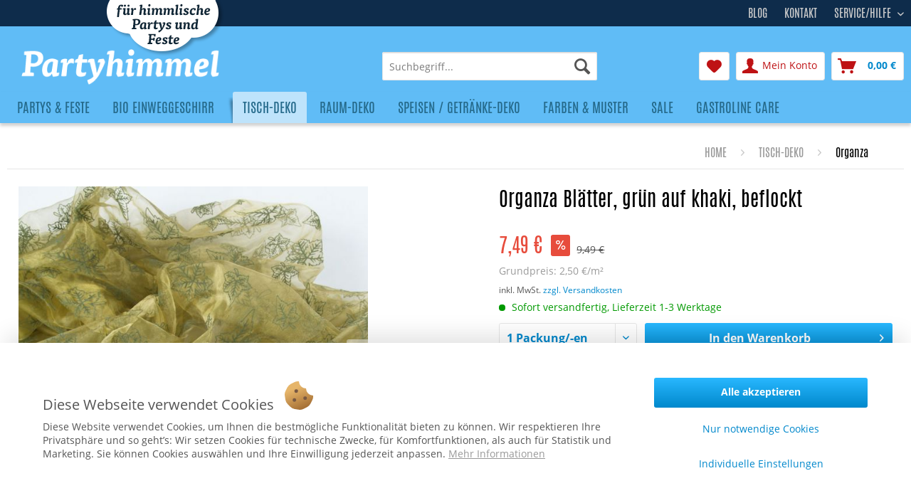

--- FILE ---
content_type: text/html; charset=UTF-8
request_url: https://www.partyhimmel.de/tisch-deko/organza/organza-blaetter-gruen-auf-khaki-beflockt-2858.html
body_size: 17639
content:
<!DOCTYPE html>
<html class="no-js" lang="de" itemscope="itemscope" itemtype="https://schema.org/WebPage">
<head>
<meta charset="utf-8">
<meta name="author" content="AFP Marketing" />
<meta name="robots" content="index,follow" />
<meta name="revisit-after" content="15 days" />
<meta name="keywords" content="Die, cm, 200, sehr, Maß, Motiv, B:, L:, 150, transparenten, Organza-Stoffe, Drapieren, Organza-Gewebe, eines, Tischläufers, Geschenkverpackung, originelle, 36, wissen:
auch, Hause
Gut" />
<meta name="description" content="Die transparenten Organza-Stoffe mit Blättermotiv sind wahre Dekorationstalente. Die aufgeflockten Motive wirken wie aus Samt und stehen in sehr schö…" />
<meta property="og:type" content="product" />
<meta property="og:site_name" content="www.partyhimmel.de" />
<meta property="og:url" content="https://www.partyhimmel.de/tisch-deko/organza/organza-blaetter-gruen-auf-khaki-beflockt-2858.html" />
<meta property="og:title" content="Organza Blätter, grün auf khaki, beflockt" />
<meta property="og:description" content="Die transparenten Organza-Stoffe mit Blättermotiv sind wahre Dekorationstalente. Die aufgeflockten Motive wirken wie aus Samt und stehen in sehr…" />
<meta property="og:image" content="https://www.partyhimmel.de/media/image/b9/5d/ce/K44176_Organza_Blaetter_gruen_auf_khaki_beflockt_1.jpg" />
<meta property="product:brand" content="Kögler®" />
<meta property="product:price" content="7,49" />
<meta property="product:product_link" content="https://www.partyhimmel.de/tisch-deko/organza/organza-blaetter-gruen-auf-khaki-beflockt-2858.html" />
<meta name="twitter:card" content="product" />
<meta name="twitter:site" content="www.partyhimmel.de" />
<meta name="twitter:title" content="Organza Blätter, grün auf khaki, beflockt" />
<meta name="twitter:description" content="Die transparenten Organza-Stoffe mit Blättermotiv sind wahre Dekorationstalente. Die aufgeflockten Motive wirken wie aus Samt und stehen in sehr…" />
<meta name="twitter:image" content="https://www.partyhimmel.de/media/image/b9/5d/ce/K44176_Organza_Blaetter_gruen_auf_khaki_beflockt_1.jpg" />
<meta property="product:GTIN-13" content="4006497441766" />
<meta itemprop="copyrightHolder" content="www.partyhimmel.de" />
<meta itemprop="copyrightYear" content="2019" />
<meta itemprop="isFamilyFriendly" content="True" />
<meta itemprop="image" content="https://www.partyhimmel.de/media/image/c6/d8/3f/logo-desktop.png" />
<meta name="viewport" content="width=device-width, initial-scale=1.0">
<meta name="mobile-web-app-capable" content="yes">
<meta name="apple-mobile-web-app-title" content="www.partyhimmel.de">
<meta name="apple-mobile-web-app-capable" content="yes">
<meta name="apple-mobile-web-app-status-bar-style" content="default">
<link rel="apple-touch-icon-precomposed" href="/themes/Frontend/Responsive/frontend/_public/src/img/apple-touch-icon-precomposed.png">
<link rel="shortcut icon" href="https://www.partyhimmel.de/media/unknown/d9/0c/f4/favicon.ico">
<meta name="msapplication-navbutton-color" content="#0088CC" />
<meta name="application-name" content="www.partyhimmel.de" />
<meta name="msapplication-starturl" content="https://www.partyhimmel.de/" />
<meta name="msapplication-window" content="width=1024;height=768" />
<meta name="msapplication-TileImage" content="/themes/Frontend/Responsive/frontend/_public/src/img/win-tile-image.png">
<meta name="msapplication-TileColor" content="#0088CC">
<meta name="theme-color" content="#0088CC" />
<link rel="canonical" href="https://www.partyhimmel.de/tisch-deko/organza/organza-blaetter-gruen-auf-khaki-beflockt-2858.html" />
<title itemprop="name">
Organza Blätter, grün auf khaki, beflockt				</title>
<link href="/web/cache/1732882976_5e2ea2ea42f5540c33c9468982afd0e2.css" media="all" rel="stylesheet" type="text/css" />
<script src="/custom/plugins/DIScoGA4S5/Resources/js/main.js" type="module"></script>
<script async type="text/javascript">
window.dataLayer = window.dataLayer || [];
window.ga4RemarketingEnabled = false;
window.googleAnalyticsEnabled = false;
window.googleAdsEnabled = false;
window.ga4AdvancedAdsEnabled = false;
window.ga4Enabled = false;
window.googleTagEnabled = false;
window.ga4orderNumber = Date.now();
window.ga4cookieConfig = "standardCookies";
window.generateLeadValue = 1;
window.ga4Currency = "EUR";
window.ga4TagId = "GTM-KDBVNXN";
window.googleTagEnabled = true;
window.ga4Enabled = true;
window.ga4controllerName = "detail";
window.ga4controllerAction = "index";
window.ga4activeNavigationName ="Organza Blätter, grün auf khaki, beflockt";
window.ga4activeNavigationId ="pK44176";
window.ga4affiliation = "www.partyhimmel.de";
window.ga4enableUserId = true;
window.ga4upCoupon = true;
window.ga4gpCoupon = false;
window.ga4Newsletter = false;
window.ga4SupportText = false;
window.googleAnalyticsEnabled = true;
window.ga4RemarketingEnabled = true;
window.googleAdsEnabled = true;
window.ga4AdvancedAdsEnabled = true;
window.adsValueNetto = false;
if (!window.googleAdsEnabled && !window.googleAnalyticsEnabled) {
window.ga4Enabled = false;
}
</script>
<script async type="text/javascript">
window.ga4Product = {};
</script>
<script async type="text/javascript">
window.ga4Product['pK44176'] = {};
window.ga4Product['pK44176']['item_brand'] = 'Kögler®';
window.ga4Product['pK44176']['item_name'] = 'Organza Blätter, grün auf khaki, beflockt';
window.ga4Product['pK44176']['minPurchase'] = '1';
window.ga4Product['pK44176']['item_id'] = 'pK44176';
window.ga4Product['pK44176']['item_shop_id'] = '3878';
window.ga4Product['pK44176']['realPrice'] = '7.49';
window.ga4Product['pK44176']['price'] = '7.49';
window.ga4Product['pK44176']['item_startPrice'] = '7.49';
window.ga4Product['pK44176']['item_hasGraduatedPrice'] = '';
window.ga4Product['pK44176']['item_list_id'] = 'product';
window.ga4Product['pK44176']['item_list_name'] = 'product';
window.ga4Product['pK44176']['pseudoprice'] = '9,49';
window.ga4Product['pK44176']['taxRate'] = '19';
window.ga4Product['pK44176']['item_variant'] = '';
window.ga4Product['pK44176']['item_category'] = 'Organza';
</script>
</head>
<body class="is--ctl-detail is--act-index" >
<script>
document.bestitAmazonPayWidgetJsUrl = 'https://static-eu.payments-amazon.com/OffAmazonPayments/de/lpa/js/Widgets.js';
document.bestitAmazonPayDebug = true;            </script>
<div
class="bestit-amazon-pay"
data-async="1"
data-controller="detail"
data-action="index"
data-sellerId="AH430V4AEXN6U"
data-clientId="amzn1.application-oa2-client.8e8eefe06050462e8a1d2f3657315358"
data-purchaseId=""
data-session="asess"
data-smartphoneCollapsible="0"
data-minimumOrderValue="0"
data-basketValue="0"
data-currency="EUR"
data-scaEndpoint="https://www.partyhimmel.de/AmazonPay/sca"
data-errorPageUrl="https://www.partyhimmel.de/checkout/cart/amazonPayError/1"
data-basketSignature=""
data-amazonPaySelected="false"
data-closeLoadingIndicatorText="<p class=animation-text>Klicken Sie hier, um den Vorgang abzubrechen.</p>">
</div>
<div class="page-wrap">
<noscript class="noscript-main">
<div class="alert is--warning">
<div class="alert--icon">
<i class="icon--element icon--warning"></i>
</div>
<div class="alert--content">
Um www.partyhimmel.de in vollem Umfang nutzen zu k&ouml;nnen, empfehlen wir Ihnen Javascript in Ihrem Browser zu aktiveren.
</div>
</div>
</noscript>
<header class="header-main">
<div class="top-bar">
<div class="container block-group">
<div class="claim">Für himmliche Parties und Feste</div>
<nav class="top-bar--navigation block" role="menubar">
<div class="navigation--entry entry--compare is--hidden" role="menuitem" aria-haspopup="true" data-drop-down-menu="true">
    

</div>
<ul class="options">
<li><a href="/custom/index/sCustom/1">Kontakt</a></li>
<li><a href="/party-blog/">Blog</a></li>
</ul>
<div class="navigation--entry entry--service has--drop-down" role="menuitem" aria-haspopup="true" data-drop-down-menu="true">
Service/Hilfe
            <ul class="service--list is--rounded" role="menu">
                            <li class="service--entry" role="menuitem">
                    <a class="service--link" href="https://www.partyhimmel.de/versand-und-zahlungsbedingungen" title="Versand und Zahlungsbedingungen" >
                        Versand und Zahlungsbedingungen
                    </a>
                </li>
                            <li class="service--entry" role="menuitem">
                    <a class="service--link" href="https://www.partyhimmel.de/widerrufsbelehrung" title="Widerrufsbelehrung" >
                        Widerrufsbelehrung
                    </a>
                </li>
                            <li class="service--entry" role="menuitem">
                    <a class="service--link" href="https://www.partyhimmel.de/allgemeine-geschaeftsbedingungen" title="Allgemeine Geschäftsbedingungen" >
                        Allgemeine Geschäftsbedingungen
                    </a>
                </li>
                            <li class="service--entry" role="menuitem">
                    <a class="service--link" href="https://www.partyhimmel.de/custom/index/sCustom/7" title="Datenschutzerklärung" >
                        Datenschutzerklärung
                    </a>
                </li>
                            <li class="service--entry" role="menuitem">
                    <a class="service--link" href="https://www.partyhimmel.de/impressum" title="Impressum" >
                        Impressum
                    </a>
                </li>
                    </ul>
    

</div>
</nav>
</div>
</div>
<div class="container header--navigation">
<div class="logo-main block-group" role="banner">
<div class="logo--shop block">
<a class="logo--link" href="https://www.partyhimmel.de/" title="www.partyhimmel.de - zur Startseite wechseln">
<picture>
<source srcset="https://www.partyhimmel.de/media/image/c6/d8/3f/logo-desktop.png" media="(min-width: 78.75em)">
<source srcset="https://www.partyhimmel.de/media/image/c6/d8/3f/logo-desktop.png" media="(min-width: 64em)">
<source srcset="https://www.partyhimmel.de/media/image/c6/d8/3f/logo-desktop.png" media="(min-width: 48em)">
<img srcset="https://www.partyhimmel.de/media/image/c6/d8/3f/logo-desktop.png" alt="www.partyhimmel.de - zur Startseite wechseln" />
</picture>
</a>
</div>
</div>
<nav class="shop--navigation block-group">
<ul class="navigation--list block-group" role="menubar">
<li class="navigation--entry entry--menu-left" role="menuitem">
<a class="entry--link entry--trigger btn is--icon-left" href="#offcanvas--left" data-offcanvas="true" data-offCanvasSelector=".sidebar-main" aria-label="Menü">
<i class="icon--menu"></i> Menü
</a>
</li>
<li class="navigation--entry entry--search" role="menuitem" data-search="true" aria-haspopup="true" data-minLength="3">
<a class="btn entry--link entry--trigger" href="#show-hide--search" title="Suche anzeigen / schließen" aria-label="Suche anzeigen / schließen">
<i class="icon--search"></i>
<span class="search--display">Suchen</span>
</a>
<form action="/search" method="get" class="main-search--form">
<input type="search" name="sSearch" aria-label="Suchbegriff..." class="main-search--field" autocomplete="off" autocapitalize="off" placeholder="Suchbegriff..." maxlength="30"  />
<button type="submit" class="main-search--button" aria-label="Suchen">
<i class="icon--search"></i>
<span class="main-search--text">Suchen</span>
</button>
<div class="form--ajax-loader">&nbsp;</div>
</form>
<div class="main-search--results"></div>
</li>

    <li class="navigation--entry entry--notepad" role="menuitem">
        
        <a href="https://www.partyhimmel.de/note" title="Merkzettel" aria-label="Merkzettel" class="btn">
            <i class="icon--heart"></i>
                    </a>
    </li>




    <li class="navigation--entry entry--account with-slt"
        role="menuitem"
        data-offcanvas="true"
        data-offCanvasSelector=".account--dropdown-navigation">
        
            <a href="https://www.partyhimmel.de/account"
               title="Mein Konto"
               aria-label="Mein Konto"
               class="btn is--icon-left entry--link account--link">
                <i class="icon--account"></i>
                                    <span class="account--display">
                        Mein Konto
                    </span>
                            </a>
        

                    
                <div class="account--dropdown-navigation">

                    
                        <div class="navigation--smartphone">
                            <div class="entry--close-off-canvas">
                                <a href="#close-account-menu"
                                   class="account--close-off-canvas"
                                   title="Menü schließen"
                                   aria-label="Menü schließen">
                                    Menü schließen <i class="icon--arrow-right"></i>
                                </a>
                            </div>
                        </div>
                    

                    
                            <div class="account--menu is--rounded is--personalized">
        
                            
                
                                            <span class="navigation--headline">
                            Mein Konto
                        </span>
                                    

                
                <div class="account--menu-container">

                    
                        
                        <ul class="sidebar--navigation navigation--list is--level0 show--active-items">
                            
                                
                                
                                    
                                                                                    <li class="navigation--entry">
                                                <span class="navigation--signin">
                                                    <a href="https://www.partyhimmel.de/account#hide-registration"
                                                       class="blocked--link btn is--primary navigation--signin-btn"
                                                       data-collapseTarget="#registration"
                                                       data-action="close">
                                                        Anmelden
                                                    </a>
                                                    <span class="navigation--register">
                                                        oder
                                                        <a href="https://www.partyhimmel.de/account#show-registration"
                                                           class="blocked--link"
                                                           data-collapseTarget="#registration"
                                                           data-action="open">
                                                            registrieren
                                                        </a>
                                                    </span>
                                                </span>
                                            </li>
                                                                            

                                    
                                        <li class="navigation--entry">
                                            <a href="https://www.partyhimmel.de/account" title="Übersicht" class="navigation--link">
                                                Übersicht
                                            </a>
                                        </li>
                                    
                                

                                
                                
                                    <li class="navigation--entry">
                                        <a href="https://www.partyhimmel.de/account/profile" title="Persönliche Daten" class="navigation--link" rel="nofollow">
                                            Persönliche Daten
                                        </a>
                                    </li>
                                

                                
                                
                                                                            
                                            <li class="navigation--entry">
                                                <a href="https://www.partyhimmel.de/address/index/sidebar/" title="Adressen" class="navigation--link" rel="nofollow">
                                                    Adressen
                                                </a>
                                            </li>
                                        
                                                                    

                                
                                
                                    <li class="navigation--entry">
                                        <a href="https://www.partyhimmel.de/account/payment" title="Zahlungsarten" class="navigation--link" rel="nofollow">
                                            Zahlungsarten
                                        </a>
                                    </li>
                                

                                
                                
                                    <li class="navigation--entry">
                                        <a href="https://www.partyhimmel.de/account/orders" title="Bestellungen" class="navigation--link" rel="nofollow">
                                            Bestellungen
                                        </a>
                                    </li>
                                

                                
                                
	
		<li class="navigation--entry">
    <a href="https://www.partyhimmel.de/ticket/listing" class="navigation--link">
        Supportverwaltung
    </a>
</li>
<li class="navigation--entry">
    <a href="https://www.partyhimmel.de/ticket/request" class="navigation--link">
        Support-Anfrage
    </a>
</li>	
	
                                                                    


                                
                                
                                    <li class="navigation--entry">
                                        <a href="https://www.partyhimmel.de/note" title="Merkzettel" class="navigation--link" rel="nofollow">
                                            Merkzettel
                                        </a>
                                    </li>
                                

                                
                                
                                                                    

                                
                                
                                                                    
                            
                        </ul>
                    
                </div>
                    
    </div>
                    
                </div>
            
            </li>




    <li class="navigation--entry entry--cart" role="menuitem">
        
        <a class="btn is--icon-left cart--link" href="https://www.partyhimmel.de/checkout/cart" title="Warenkorb" aria-label="Warenkorb">
            <span class="cart--display">
                                    Warenkorb
                            </span>

            <span class="badge is--primary is--minimal cart--quantity is--hidden">0</span>

            <i class="icon--basket"></i>

            <span class="cart--amount">
                0,00&nbsp;&euro;  
            </span>
        </a>
        <div class="ajax-loader">&nbsp;</div>
    </li>




</ul>
</nav>
<div class="container--ajax-cart" data-collapse-cart="true"></div>
</div>
</header>
<nav class="navigation-main">
<div class="container" data-menu-scroller="true" data-listSelector=".navigation--list.container" data-viewPortSelector=".navigation--list-wrapper">
<div class="navigation--list-wrapper">
<ul class="navigation--list container" role="menubar" itemscope="itemscope" itemtype="https://schema.org/SiteNavigationElement">
<li class="navigation--entry" role="menuitem">
<a class="navigation--link" href="https://www.partyhimmel.de/partys-und-feste" title="Partys & Feste" itemprop="url">
<span itemprop="name">Partys & Feste</span>
</a>
</li>
<li class="navigation--entry" role="menuitem">
<a class="navigation--link" href="https://www.partyhimmel.de/bio-einweggeschirr.html" title="Bio Einweggeschirr" itemprop="url">
<span itemprop="name">Bio Einweggeschirr</span>
</a>
</li>
<li class="navigation--entry is--active" role="menuitem">
<a class="navigation--link is--active" href="https://www.partyhimmel.de/tisch-deko.html" title="Tisch-Deko" itemprop="url">
<span itemprop="name">Tisch-Deko</span>
</a>
</li>
<li class="navigation--entry" role="menuitem">
<a class="navigation--link" href="https://www.partyhimmel.de/raum-deko.html" title="Raum-Deko" itemprop="url">
<span itemprop="name">Raum-Deko</span>
</a>
</li>
<li class="navigation--entry" role="menuitem">
<a class="navigation--link" href="https://www.partyhimmel.de/speisen-getraenke-deko/" title="Speisen / Getränke-Deko" itemprop="url">
<span itemprop="name">Speisen / Getränke-Deko</span>
</a>
</li>
<li class="navigation--entry" role="menuitem">
<a class="navigation--link" href="https://www.partyhimmel.de/farben-und-muster" title="Farben & Muster" itemprop="url">
<span itemprop="name">Farben & Muster</span>
</a>
</li>
<li class="navigation--entry" role="menuitem">
<a class="navigation--link" href="https://www.partyhimmel.de/sale" title="Sale" itemprop="url">
<span itemprop="name">Sale</span>
</a>
</li>
<li class="navigation--entry" role="menuitem">
<a class="navigation--link" href="https://www.partyhimmel.de/gastroline-care/" title="Gastroline Care" itemprop="url">
<span itemprop="name">Gastroline Care</span>
</a>
</li>
</ul>
</div>
<div class="advanced-menu" data-advanced-menu="true" data-hoverDelay="">
<div class="menu--container">
<div class="button-container">
<a href="https://www.partyhimmel.de/partys-und-feste" class="button--category" aria-label="Zur Kategorie Partys &amp; Feste" title="Zur Kategorie Partys &amp; Feste">
<i class="icon--arrow-right"></i>
Zur Kategorie Partys & Feste
</a>
<span class="button--close">
<i class="icon--cross"></i>
</span>
</div>
<div class="content--wrapper has--content">
<ul class="menu--list menu--level-0 columns--4" style="width: 100%;">
<li class="menu--list-item item--level-0" style="width: 100%">
<a href="https://www.partyhimmel.de/weihnachtsdeko.html" class="menu--list-item-link" aria-label="Weihnachts-Deko" title="Weihnachts-Deko">Weihnachts-Deko</a>
</li>
<li class="menu--list-item item--level-0" style="width: 100%">
<a href="https://www.partyhimmel.de/partys-feste/ostern-fruehling/" class="menu--list-item-link" aria-label="Ostern &amp; Frühling" title="Ostern &amp; Frühling">Ostern & Frühling</a>
</li>
<li class="menu--list-item item--level-0" style="width: 100%">
<a href="https://www.partyhimmel.de/partys-feste/silvester-neujahr/" class="menu--list-item-link" aria-label="Silvester / Neujahr" title="Silvester / Neujahr">Silvester / Neujahr</a>
</li>
<li class="menu--list-item item--level-0" style="width: 100%">
<a href="https://www.partyhimmel.de/partys-feste/fasching-karneval/" class="menu--list-item-link" aria-label="Fasching / Karneval" title="Fasching / Karneval">Fasching / Karneval</a>
</li>
<li class="menu--list-item item--level-0" style="width: 100%">
<a href="https://www.partyhimmel.de/partys-feste/laternenfest-st.-martin/" class="menu--list-item-link" aria-label="Laternenfest / St. Martin" title="Laternenfest / St. Martin">Laternenfest / St. Martin</a>
</li>
<li class="menu--list-item item--level-0" style="width: 100%">
<a href="https://www.partyhimmel.de/partys-feste/oktoberfest/" class="menu--list-item-link" aria-label="Oktoberfest" title="Oktoberfest">Oktoberfest</a>
</li>
<li class="menu--list-item item--level-0" style="width: 100%">
<a href="https://www.partyhimmel.de/partys-feste/cocktailparty/" class="menu--list-item-link" aria-label="Cocktailparty" title="Cocktailparty">Cocktailparty</a>
</li>
<li class="menu--list-item item--level-0" style="width: 100%">
<a href="https://www.partyhimmel.de/partys-feste/einschulung/" class="menu--list-item-link" aria-label="Einschulung" title="Einschulung">Einschulung</a>
</li>
<li class="menu--list-item item--level-0" style="width: 100%">
<a href="https://www.partyhimmel.de/partys-feste/fussball-deko/" class="menu--list-item-link" aria-label="Fußball Deko" title="Fußball Deko">Fußball Deko</a>
</li>
<li class="menu--list-item item--level-0" style="width: 100%">
<a href="https://www.partyhimmel.de/partys-feste/gartenparty/" class="menu--list-item-link" aria-label="Gartenparty" title="Gartenparty">Gartenparty</a>
</li>
<li class="menu--list-item item--level-0" style="width: 100%">
<a href="https://www.partyhimmel.de/partys-feste/geburtstag/" class="menu--list-item-link" aria-label="Geburtstag" title="Geburtstag">Geburtstag</a>
</li>
<li class="menu--list-item item--level-0" style="width: 100%">
<a href="https://www.partyhimmel.de/partys-feste/grillparty/" class="menu--list-item-link" aria-label="Grillparty" title="Grillparty">Grillparty</a>
</li>
<li class="menu--list-item item--level-0" style="width: 100%">
<a href="https://www.partyhimmel.de/partys-feste/hochzeit/" class="menu--list-item-link" aria-label="Hochzeit" title="Hochzeit">Hochzeit</a>
</li>
<li class="menu--list-item item--level-0" style="width: 100%">
<a href="https://www.partyhimmel.de/partys-feste/jubilaeum/" class="menu--list-item-link" aria-label="Jubiläum" title="Jubiläum">Jubiläum</a>
</li>
<li class="menu--list-item item--level-0" style="width: 100%">
<a href="https://www.partyhimmel.de/partys-feste/kommunion-konfirmation/" class="menu--list-item-link" aria-label="Kommunion / Konfirmation" title="Kommunion / Konfirmation">Kommunion / Konfirmation</a>
</li>
<li class="menu--list-item item--level-0" style="width: 100%">
<a href="https://www.partyhimmel.de/partys-feste/kindergeburtstag/" class="menu--list-item-link" aria-label="Kindergeburtstag" title="Kindergeburtstag">Kindergeburtstag</a>
</li>
<li class="menu--list-item item--level-0" style="width: 100%">
<a href="https://www.partyhimmel.de/partys-feste/laender/" class="menu--list-item-link" aria-label="Länder" title="Länder">Länder</a>
</li>
<li class="menu--list-item item--level-0" style="width: 100%">
<a href="https://www.partyhimmel.de/partys-feste/maedelsabend/" class="menu--list-item-link" aria-label="Mädelsabend" title="Mädelsabend">Mädelsabend</a>
</li>
<li class="menu--list-item item--level-0" style="width: 100%">
<a href="https://www.partyhimmel.de/partys-feste/maennerabend/" class="menu--list-item-link" aria-label="Männerabend" title="Männerabend">Männerabend</a>
</li>
<li class="menu--list-item item--level-0" style="width: 100%">
<a href="https://www.partyhimmel.de/partys-feste/schuetzenfest/" class="menu--list-item-link" aria-label="Schützenfest" title="Schützenfest">Schützenfest</a>
</li>
<li class="menu--list-item item--level-0" style="width: 100%">
<a href="https://www.partyhimmel.de/partys-feste/strassenfest/" class="menu--list-item-link" aria-label="Straßenfest" title="Straßenfest">Straßenfest</a>
</li>
<li class="menu--list-item item--level-0" style="width: 100%">
<a href="https://www.partyhimmel.de/partys-feste/valentinstag/" class="menu--list-item-link" aria-label="Valentinstag" title="Valentinstag">Valentinstag</a>
</li>
<li class="menu--list-item item--level-0" style="width: 100%">
<a href="https://www.partyhimmel.de/partys-feste/weinprobe/" class="menu--list-item-link" aria-label="Weinprobe" title="Weinprobe">Weinprobe</a>
</li>
<li class="menu--list-item item--level-0" style="width: 100%">
<a href="https://www.partyhimmel.de/partys-feste/candle-light-dinner/" class="menu--list-item-link" aria-label="Candle-Light-Dinner" title="Candle-Light-Dinner">Candle-Light-Dinner</a>
</li>
</ul>
</div>
</div>
<div class="menu--container">
<div class="button-container">
<a href="https://www.partyhimmel.de/bio-einweggeschirr.html" class="button--category" aria-label="Zur Kategorie Bio Einweggeschirr" title="Zur Kategorie Bio Einweggeschirr">
<i class="icon--arrow-right"></i>
Zur Kategorie Bio Einweggeschirr
</a>
<span class="button--close">
<i class="icon--cross"></i>
</span>
</div>
<div class="content--wrapper has--content">
<ul class="menu--list menu--level-0 columns--4" style="width: 100%;">
<li class="menu--list-item item--level-0" style="width: 100%">
<a href="https://www.partyhimmel.de/bio-einweggeschirr/bio-trinkhalme/" class="menu--list-item-link" aria-label=" Bio Trinkhalme" title=" Bio Trinkhalme"> Bio Trinkhalme</a>
</li>
<li class="menu--list-item item--level-0" style="width: 100%">
<a href="https://www.partyhimmel.de/bio-einweggeschirr/bio-geschirr/" class="menu--list-item-link" aria-label="Bio Geschirr" title="Bio Geschirr">Bio Geschirr</a>
</li>
<li class="menu--list-item item--level-0" style="width: 100%">
<a href="https://www.partyhimmel.de/bio-einweggeschirr/bio-einweg-besteck/" class="menu--list-item-link" aria-label="Bio Einweg-Besteck" title="Bio Einweg-Besteck">Bio Einweg-Besteck</a>
</li>
<li class="menu--list-item item--level-0" style="width: 100%">
<a href="https://www.partyhimmel.de/bio-einweggeschirr/streetfood-to-go-verpackungen/" class="menu--list-item-link" aria-label="Streetfood To Go-Verpackungen" title="Streetfood To Go-Verpackungen">Streetfood To Go-Verpackungen</a>
</li>
<li class="menu--list-item item--level-0" style="width: 100%">
<a href="https://www.partyhimmel.de/bio-einweggeschirr/servietten/" class="menu--list-item-link" aria-label="Servietten" title="Servietten">Servietten</a>
</li>
<li class="menu--list-item item--level-0" style="width: 100%">
<a href="https://www.partyhimmel.de/bio-einweggeschirr/deko-fingerfood-picker/" class="menu--list-item-link" aria-label="Deko- &amp; Fingerfood- Picker" title="Deko- &amp; Fingerfood- Picker">Deko- & Fingerfood- Picker</a>
</li>
<li class="menu--list-item item--level-0" style="width: 100%">
<a href="https://www.partyhimmel.de/bio-einweggeschirr/spiesse-zahnstocher/" class="menu--list-item-link" aria-label="Spieße &amp; Zahnstocher" title="Spieße &amp; Zahnstocher">Spieße & Zahnstocher</a>
</li>
<li class="menu--list-item item--level-0" style="width: 100%">
<a href="https://www.partyhimmel.de/bio-einweggeschirr/cocktail-deko-ruehrstaebe/" class="menu--list-item-link" aria-label="Cocktail-Deko &amp; Rührstäbe" title="Cocktail-Deko &amp; Rührstäbe">Cocktail-Deko & Rührstäbe</a>
</li>
</ul>
</div>
</div>
<div class="menu--container">
<div class="button-container">
<a href="https://www.partyhimmel.de/tisch-deko.html" class="button--category" aria-label="Zur Kategorie Tisch-Deko" title="Zur Kategorie Tisch-Deko">
<i class="icon--arrow-right"></i>
Zur Kategorie Tisch-Deko
</a>
<span class="button--close">
<i class="icon--cross"></i>
</span>
</div>
<div class="content--wrapper has--content">
<ul class="menu--list menu--level-0 columns--4" style="width: 100%;">
<li class="menu--list-item item--level-0" style="width: 100%">
<a href="https://www.partyhimmel.de/tisch-deko/deko-baender-tischlaeufer/" class="menu--list-item-link" aria-label="Deko-Bänder &amp; Tischläufer" title="Deko-Bänder &amp; Tischläufer">Deko-Bänder & Tischläufer</a>
</li>
<li class="menu--list-item item--level-0" style="width: 100%">
<a href="https://www.partyhimmel.de/tisch-deko/gastgeschenke/" class="menu--list-item-link" aria-label="Gastgeschenke" title="Gastgeschenke">Gastgeschenke</a>
</li>
<li class="menu--list-item item--level-0" style="width: 100%">
<a href="https://www.partyhimmel.de/tisch-deko/gluecksbringer/" class="menu--list-item-link" aria-label="Glücksbringer" title="Glücksbringer">Glücksbringer</a>
</li>
<li class="menu--list-item item--level-0" style="width: 100%">
<a href="https://www.partyhimmel.de/tisch-deko/luftschlangen/" class="menu--list-item-link" aria-label="Luftschlangen" title="Luftschlangen">Luftschlangen</a>
</li>
<li class="menu--list-item item--level-0" style="width: 100%">
<a href="https://www.partyhimmel.de/tisch-deko/organza/" class="menu--list-item-link" aria-label="Organza" title="Organza">Organza</a>
</li>
<li class="menu--list-item item--level-0" style="width: 100%">
<a href="https://www.partyhimmel.de/tisch-deko/partygeschirr/" class="menu--list-item-link" aria-label="Partygeschirr" title="Partygeschirr">Partygeschirr</a>
</li>
<li class="menu--list-item item--level-0" style="width: 100%">
<a href="https://www.partyhimmel.de/tisch-deko/schleifen-baender/" class="menu--list-item-link" aria-label="Schleifen &amp; Bänder" title="Schleifen &amp; Bänder">Schleifen & Bänder</a>
</li>
<li class="menu--list-item item--level-0" style="width: 100%">
<a href="https://www.partyhimmel.de/tisch-deko/servietten/" class="menu--list-item-link" aria-label="Servietten" title="Servietten">Servietten</a>
</li>
<li class="menu--list-item item--level-0" style="width: 100%">
<a href="https://www.partyhimmel.de/tisch-deko/streudeko-tischkonfetti/" class="menu--list-item-link" aria-label="Streudeko &amp; Tischkonfetti" title="Streudeko &amp; Tischkonfetti">Streudeko & Tischkonfetti</a>
</li>
<li class="menu--list-item item--level-0" style="width: 100%">
<a href="https://www.partyhimmel.de/tisch-deko/tischkarten-halter/" class="menu--list-item-link" aria-label="Tischkarten &amp; Halter" title="Tischkarten &amp; Halter">Tischkarten & Halter</a>
</li>
<li class="menu--list-item item--level-0" style="width: 100%">
<a href="https://www.partyhimmel.de/tisch-deko/tischlichter-kerzen/" class="menu--list-item-link" aria-label="Tischlichter &amp; Kerzen" title="Tischlichter &amp; Kerzen">Tischlichter & Kerzen</a>
</li>
</ul>
</div>
</div>
<div class="menu--container">
<div class="button-container">
<a href="https://www.partyhimmel.de/raum-deko.html" class="button--category" aria-label="Zur Kategorie Raum-Deko" title="Zur Kategorie Raum-Deko">
<i class="icon--arrow-right"></i>
Zur Kategorie Raum-Deko
</a>
<span class="button--close">
<i class="icon--cross"></i>
</span>
</div>
<div class="content--wrapper has--content">
<ul class="menu--list menu--level-0 columns--4" style="width: 100%;">
<li class="menu--list-item item--level-0" style="width: 100%">
<a href="https://www.partyhimmel.de/raum-deko/ambiente-banner-textile-poster/" class="menu--list-item-link" aria-label="Ambiente-Banner / textile Poster" title="Ambiente-Banner / textile Poster">Ambiente-Banner / textile Poster</a>
</li>
<li class="menu--list-item item--level-0" style="width: 100%">
<a href="https://www.partyhimmel.de/raum-deko/deko-faecher/" class="menu--list-item-link" aria-label="Deko-Fächer" title="Deko-Fächer">Deko-Fächer</a>
</li>
<li class="menu--list-item item--level-0" style="width: 100%">
<a href="https://www.partyhimmel.de/raum-deko/garten-deko-wetterfest/" class="menu--list-item-link" aria-label="Garten-Deko (wetterfest)" title="Garten-Deko (wetterfest)">Garten-Deko (wetterfest)</a>
</li>
<li class="menu--list-item item--level-0" style="width: 100%">
<a href="https://www.partyhimmel.de/girlanden" class="menu--list-item-link" aria-label="Girlanden" title="Girlanden">Girlanden</a>
</li>
<li class="menu--list-item item--level-0" style="width: 100%">
<a href="https://www.partyhimmel.de/raum-deko/konfetti/" class="menu--list-item-link" aria-label="Konfetti" title="Konfetti">Konfetti</a>
</li>
<li class="menu--list-item item--level-0" style="width: 100%">
<a href="https://www.partyhimmel.de/raum-deko/luftballons/" class="menu--list-item-link" aria-label="Luftballons" title="Luftballons">Luftballons</a>
</li>
<li class="menu--list-item item--level-0" style="width: 100%">
<a href="https://www.partyhimmel.de/raum-deko/luftschlangen/" class="menu--list-item-link" aria-label="Luftschlangen" title="Luftschlangen">Luftschlangen</a>
</li>
<li class="menu--list-item item--level-0" style="width: 100%">
<a href="https://www.partyhimmel.de/raum-deko/laternen-lampions/" class="menu--list-item-link" aria-label="Laternen &amp; Lampions" title="Laternen &amp; Lampions">Laternen & Lampions</a>
</li>
<li class="menu--list-item item--level-0" style="width: 100%">
<a href="https://www.partyhimmel.de/raum-deko/maxi-deko/" class="menu--list-item-link" aria-label="Maxi-Deko" title="Maxi-Deko">Maxi-Deko</a>
</li>
<li class="menu--list-item item--level-0" style="width: 100%">
<a href="https://www.partyhimmel.de/raum-deko/partyhimmel/" class="menu--list-item-link" aria-label="Partyhimmel" title="Partyhimmel">Partyhimmel</a>
</li>
<li class="menu--list-item item--level-0" style="width: 100%">
<a href="https://www.partyhimmel.de/raum-deko/wabenbaelle/" class="menu--list-item-link" aria-label="Wabenbälle" title="Wabenbälle">Wabenbälle</a>
</li>
<li class="menu--list-item item--level-0" style="width: 100%">
<a href="https://www.partyhimmel.de/raum-deko/wimpelketten-flaggenketten/" class="menu--list-item-link" aria-label="Wimpelketten &amp; Flaggenketten" title="Wimpelketten &amp; Flaggenketten">Wimpelketten & Flaggenketten</a>
</li>
</ul>
</div>
</div>
<div class="menu--container">
<div class="button-container">
<a href="https://www.partyhimmel.de/speisen-getraenke-deko/" class="button--category" aria-label="Zur Kategorie Speisen / Getränke-Deko" title="Zur Kategorie Speisen / Getränke-Deko">
<i class="icon--arrow-right"></i>
Zur Kategorie Speisen / Getränke-Deko
</a>
<span class="button--close">
<i class="icon--cross"></i>
</span>
</div>
<div class="content--wrapper has--content">
<ul class="menu--list menu--level-0 columns--4" style="width: 100%;">
<li class="menu--list-item item--level-0" style="width: 100%">
<a href="https://www.partyhimmel.de/speisen-getraenke-deko/mehrweg-artikel/" class="menu--list-item-link" aria-label="Mehrweg-Artikel" title="Mehrweg-Artikel">Mehrweg-Artikel</a>
</li>
<li class="menu--list-item item--level-0" style="width: 100%">
<a href="https://www.partyhimmel.de/speisen-getraenke-deko/bon-buffet/" class="menu--list-item-link" aria-label="Bon Buffet" title="Bon Buffet">Bon Buffet</a>
</li>
<li class="menu--list-item item--level-0" style="width: 100%">
<a href="https://www.partyhimmel.de/speisen-getraenke-deko/cocktaildekorationen/" class="menu--list-item-link" aria-label="Cocktaildekorationen" title="Cocktaildekorationen">Cocktaildekorationen</a>
</li>
<li class="menu--list-item item--level-0" style="width: 100%">
<a href="https://www.partyhimmel.de/speisen-getraenke-deko/eisdekorationen/" class="menu--list-item-link" aria-label="Eisdekorationen" title="Eisdekorationen">Eisdekorationen</a>
</li>
<li class="menu--list-item item--level-0" style="width: 100%">
<a href="https://www.partyhimmel.de/speisen-getraenke-deko/fingerfood-allespicker/" class="menu--list-item-link" aria-label="Fingerfood / Allespicker" title="Fingerfood / Allespicker">Fingerfood / Allespicker</a>
</li>
<li class="menu--list-item item--level-0" style="width: 100%">
<a href="https://www.partyhimmel.de/speisen-getraenke-deko/ruehrstaebe/" class="menu--list-item-link" aria-label="Rührstäbe" title="Rührstäbe">Rührstäbe</a>
</li>
<li class="menu--list-item item--level-0" style="width: 100%">
<a href="https://www.partyhimmel.de/strohhalme" class="menu--list-item-link" aria-label="Trinkhalme" title="Trinkhalme">Trinkhalme</a>
</li>
<li class="menu--list-item item--level-0" style="width: 100%">
<a href="https://www.partyhimmel.de/speisen-getraenke-deko/spiesse/" class="menu--list-item-link" aria-label="Spieße" title="Spieße">Spieße</a>
</li>
</ul>
</div>
</div>
<div class="menu--container">
<div class="button-container">
<a href="https://www.partyhimmel.de/farben-und-muster" class="button--category" aria-label="Zur Kategorie Farben &amp; Muster" title="Zur Kategorie Farben &amp; Muster">
<i class="icon--arrow-right"></i>
Zur Kategorie Farben & Muster
</a>
<span class="button--close">
<i class="icon--cross"></i>
</span>
</div>
<div class="content--wrapper has--content">
<ul class="menu--list menu--level-0 columns--4" style="width: 100%;">
<li class="menu--list-item item--level-0" style="width: 100%">
<a href="https://www.partyhimmel.de/farben-muster/bauernhof/" class="menu--list-item-link" aria-label="Bauernhof" title="Bauernhof">Bauernhof</a>
</li>
<li class="menu--list-item item--level-0" style="width: 100%">
<a href="https://www.partyhimmel.de/farben-muster/clown/" class="menu--list-item-link" aria-label="Clown" title="Clown">Clown</a>
</li>
<li class="menu--list-item item--level-0" style="width: 100%">
<a href="https://www.partyhimmel.de/farben-muster/dschungel/" class="menu--list-item-link" aria-label="Dschungel" title="Dschungel">Dschungel</a>
</li>
<li class="menu--list-item item--level-0" style="width: 100%">
<a href="https://www.partyhimmel.de/farben-muster/flower-power/" class="menu--list-item-link" aria-label="Flower Power" title="Flower Power">Flower Power</a>
</li>
<li class="menu--list-item item--level-0" style="width: 100%">
<a href="https://www.partyhimmel.de/farben-muster/happy-birthday/" class="menu--list-item-link" aria-label="Happy Birthday" title="Happy Birthday">Happy Birthday</a>
</li>
<li class="menu--list-item item--level-0" style="width: 100%">
<a href="https://www.partyhimmel.de/farben-muster/margerite/" class="menu--list-item-link" aria-label="Margerite" title="Margerite">Margerite</a>
</li>
<li class="menu--list-item item--level-0" style="width: 100%">
<a href="https://www.partyhimmel.de/farben-muster/neon/" class="menu--list-item-link" aria-label="Neon" title="Neon">Neon</a>
</li>
<li class="menu--list-item item--level-0" style="width: 100%">
<a href="https://www.partyhimmel.de/farben-muster/piraten/" class="menu--list-item-link" aria-label="Piraten" title="Piraten">Piraten</a>
</li>
<li class="menu--list-item item--level-0" style="width: 100%">
<a href="https://www.partyhimmel.de/farben-muster/prinzessin/" class="menu--list-item-link" aria-label="Prinzessin" title="Prinzessin">Prinzessin</a>
</li>
<li class="menu--list-item item--level-0" style="width: 100%">
<a href="https://www.partyhimmel.de/farben-muster/regenbogen/" class="menu--list-item-link" aria-label="Regenbogen" title="Regenbogen">Regenbogen</a>
</li>
<li class="menu--list-item item--level-0" style="width: 100%">
<a href="https://www.partyhimmel.de/farben-muster/zirkus/" class="menu--list-item-link" aria-label="Zirkus" title="Zirkus">Zirkus</a>
</li>
<li class="menu--list-item item--level-0" style="width: 100%">
<a href="https://www.partyhimmel.de/farben-muster/gold/" class="menu--list-item-link" aria-label="Gold" title="Gold">Gold</a>
</li>
<li class="menu--list-item item--level-0" style="width: 100%">
<a href="https://www.partyhimmel.de/farben-muster/flieder-lila-pink/" class="menu--list-item-link" aria-label="Flieder-Lila-Pink" title="Flieder-Lila-Pink">Flieder-Lila-Pink</a>
</li>
<li class="menu--list-item item--level-0" style="width: 100%">
<a href="https://www.partyhimmel.de/farben-muster/mint-tuerkis/" class="menu--list-item-link" aria-label="Mint-Türkis" title="Mint-Türkis">Mint-Türkis</a>
</li>
<li class="menu--list-item item--level-0" style="width: 100%">
<a href="https://www.partyhimmel.de/farben-muster/blau-weiss-rot/" class="menu--list-item-link" aria-label="Blau-Weiß-Rot" title="Blau-Weiß-Rot">Blau-Weiß-Rot</a>
</li>
<li class="menu--list-item item--level-0" style="width: 100%">
<a href="https://www.partyhimmel.de/farben-muster/gruen-weiss-rot/" class="menu--list-item-link" aria-label="Grün-Weiß-Rot" title="Grün-Weiß-Rot">Grün-Weiß-Rot</a>
</li>
<li class="menu--list-item item--level-0" style="width: 100%">
<a href="https://www.partyhimmel.de/farben-muster/rot-weiss/" class="menu--list-item-link" aria-label="Rot-Weiß" title="Rot-Weiß">Rot-Weiß</a>
</li>
<li class="menu--list-item item--level-0" style="width: 100%">
<a href="https://www.partyhimmel.de/farben-muster/schwarz-rot-gold/" class="menu--list-item-link" aria-label="Schwarz-Rot-Gold" title="Schwarz-Rot-Gold">Schwarz-Rot-Gold</a>
</li>
<li class="menu--list-item item--level-0" style="width: 100%">
<a href="https://www.partyhimmel.de/farben-muster/weiss-blau/" class="menu--list-item-link" aria-label="Weiß-Blau" title="Weiß-Blau">Weiß-Blau</a>
</li>
<li class="menu--list-item item--level-0" style="width: 100%">
<a href="https://www.partyhimmel.de/farben-muster/gruen-weiss/" class="menu--list-item-link" aria-label="Grün-Weiß" title="Grün-Weiß">Grün-Weiß</a>
</li>
</ul>
</div>
</div>
<div class="menu--container">
<div class="button-container">
<a href="https://www.partyhimmel.de/sale" class="button--category" aria-label="Zur Kategorie Sale" title="Zur Kategorie Sale">
<i class="icon--arrow-right"></i>
Zur Kategorie Sale
</a>
<span class="button--close">
<i class="icon--cross"></i>
</span>
</div>
</div>
<div class="menu--container">
<div class="button-container">
<a href="https://www.partyhimmel.de/gastroline-care/" class="button--category" aria-label="Zur Kategorie Gastroline Care" title="Zur Kategorie Gastroline Care">
<i class="icon--arrow-right"></i>
Zur Kategorie Gastroline Care
</a>
<span class="button--close">
<i class="icon--cross"></i>
</span>
</div>
</div>
</div>
</div>
</nav>
<section class="content-main container block-group">
<nav class="content--breadcrumb block">
<ul class="breadcrumb--list" role="menu" itemscope itemtype="https://schema.org/BreadcrumbList">
<li class="breadcrumb--entry" role="menuitem" itemscope itemtype="http://data-vocabulary.org/Breadcrumb"> <a class="breadcrumb--link" href="/" title="Startseite" itemprop="url"> <span class="breadcrumb--title" itemprop="name">Home</span> </a> </li>
<li class="breadcrumb--separator"> <i class="icon--arrow-right"></i> </li>
<li class="breadcrumb--entry" itemprop="itemListElement" itemscope itemtype="http://schema.org/ListItem">
<a class="breadcrumb--link" href="https://www.partyhimmel.de/tisch-deko.html" title="Tisch-Deko" itemprop="item">
<link itemprop="url" href="https://www.partyhimmel.de/tisch-deko.html" />
<span class="breadcrumb--title" itemprop="name">Tisch-Deko</span>
</a>
<meta itemprop="position" content="0" />
</li>
<li class="breadcrumb--separator">
<i class="icon--arrow-right"></i>
</li>
<li class="breadcrumb--entry is--active" itemprop="itemListElement" itemscope itemtype="http://schema.org/ListItem">
<a class="breadcrumb--link" href="https://www.partyhimmel.de/tisch-deko/organza/" title="Organza" itemprop="item">
<link itemprop="url" href="https://www.partyhimmel.de/tisch-deko/organza/" />
<span class="breadcrumb--title" itemprop="name">Organza</span>
</a>
<meta itemprop="position" content="1" />
</li>
</ul>
</nav>
<div class="content-main--inner">
<div id='cookie-consent' class='off-canvas is--left block-transition' data-cookie-consent-manager='true' data-cookieTimeout='60'>
<div class='cookie-consent--header cookie-consent--close'>
Cookie-Einstellungen
<i class="icon--arrow-right"></i>
</div>
<div class='cookie-consent--description'>
Diese Website verwendet Cookies, um Ihnen die bestmögliche Funktionalität bieten zu können.
</div>
<div class='cookie-consent--configuration'>
<div class='cookie-consent--configuration-header'>
<div class='cookie-consent--configuration-header-text'>Konfiguration</div>
</div>
<div class='cookie-consent--configuration-main'>
<div class='cookie-consent--group'>
<input type="hidden" class="cookie-consent--group-name" value="technical" />
<label class="cookie-consent--group-state cookie-consent--state-input cookie-consent--required">
<input type="checkbox" name="technical-state" class="cookie-consent--group-state-input" disabled="disabled" checked="checked"/>
<span class="cookie-consent--state-input-element"></span>
</label>
<div class='cookie-consent--group-title' data-collapse-panel='true' data-contentSiblingSelector=".cookie-consent--group-container">
<div class="cookie-consent--group-title-label cookie-consent--state-label">
Technisch erforderlich
</div>
<span class="cookie-consent--group-arrow is-icon--right">
<i class="icon--arrow-right"></i>
</span>
</div>
<div class='cookie-consent--group-container'>
<div class='cookie-consent--group-description'>
Diese Cookies sind für die Grundfunktionen des Shops notwendig.
</div>
<div class='cookie-consent--cookies-container'>
<div class='cookie-consent--cookie'>
<input type="hidden" class="cookie-consent--cookie-name" value="cookieDeclined" />
<label class="cookie-consent--cookie-state cookie-consent--state-input cookie-consent--required">
<input type="checkbox" name="cookieDeclined-state" class="cookie-consent--cookie-state-input" disabled="disabled" checked="checked" />
<span class="cookie-consent--state-input-element"></span>
</label>
<div class='cookie--label cookie-consent--state-label'>
"Alle Cookies ablehnen" Cookie
</div>
</div>
<div class='cookie-consent--cookie'>
<input type="hidden" class="cookie-consent--cookie-name" value="allowCookie" />
<label class="cookie-consent--cookie-state cookie-consent--state-input cookie-consent--required">
<input type="checkbox" name="allowCookie-state" class="cookie-consent--cookie-state-input" disabled="disabled" checked="checked" />
<span class="cookie-consent--state-input-element"></span>
</label>
<div class='cookie--label cookie-consent--state-label'>
"Alle Cookies annehmen" Cookie
</div>
</div>
<div class='cookie-consent--cookie'>
<input type="hidden" class="cookie-consent--cookie-name" value="amazonPay" />
<label class="cookie-consent--cookie-state cookie-consent--state-input cookie-consent--required">
<input type="checkbox" name="amazonPay-state" class="cookie-consent--cookie-state-input" disabled="disabled" checked="checked" />
<span class="cookie-consent--state-input-element"></span>
</label>
<div class='cookie--label cookie-consent--state-label'>
Amazon Pay
</div>
</div>
<div class='cookie-consent--cookie'>
<input type="hidden" class="cookie-consent--cookie-name" value="shop" />
<label class="cookie-consent--cookie-state cookie-consent--state-input cookie-consent--required">
<input type="checkbox" name="shop-state" class="cookie-consent--cookie-state-input" disabled="disabled" checked="checked" />
<span class="cookie-consent--state-input-element"></span>
</label>
<div class='cookie--label cookie-consent--state-label'>
Ausgewählter Shop
</div>
</div>
<div class='cookie-consent--cookie'>
<input type="hidden" class="cookie-consent--cookie-name" value="csrf_token" />
<label class="cookie-consent--cookie-state cookie-consent--state-input cookie-consent--required">
<input type="checkbox" name="csrf_token-state" class="cookie-consent--cookie-state-input" disabled="disabled" checked="checked" />
<span class="cookie-consent--state-input-element"></span>
</label>
<div class='cookie--label cookie-consent--state-label'>
CSRF-Token
</div>
</div>
<div class='cookie-consent--cookie'>
<input type="hidden" class="cookie-consent--cookie-name" value="cookiePreferences" />
<label class="cookie-consent--cookie-state cookie-consent--state-input cookie-consent--required">
<input type="checkbox" name="cookiePreferences-state" class="cookie-consent--cookie-state-input" disabled="disabled" checked="checked" />
<span class="cookie-consent--state-input-element"></span>
</label>
<div class='cookie--label cookie-consent--state-label'>
Cookie-Einstellungen
</div>
</div>
<div class='cookie-consent--cookie'>
<input type="hidden" class="cookie-consent--cookie-name" value="x-cache-context-hash" />
<label class="cookie-consent--cookie-state cookie-consent--state-input cookie-consent--required">
<input type="checkbox" name="x-cache-context-hash-state" class="cookie-consent--cookie-state-input" disabled="disabled" checked="checked" />
<span class="cookie-consent--state-input-element"></span>
</label>
<div class='cookie--label cookie-consent--state-label'>
Individuelle Preise
</div>
</div>
<div class='cookie-consent--cookie'>
<input type="hidden" class="cookie-consent--cookie-name" value="slt" />
<label class="cookie-consent--cookie-state cookie-consent--state-input cookie-consent--required">
<input type="checkbox" name="slt-state" class="cookie-consent--cookie-state-input" disabled="disabled" checked="checked" />
<span class="cookie-consent--state-input-element"></span>
</label>
<div class='cookie--label cookie-consent--state-label'>
Kunden-Wiedererkennung
</div>
</div>
<div class='cookie-consent--cookie'>
<input type="hidden" class="cookie-consent--cookie-name" value="nocache" />
<label class="cookie-consent--cookie-state cookie-consent--state-input cookie-consent--required">
<input type="checkbox" name="nocache-state" class="cookie-consent--cookie-state-input" disabled="disabled" checked="checked" />
<span class="cookie-consent--state-input-element"></span>
</label>
<div class='cookie--label cookie-consent--state-label'>
Kundenspezifisches Caching
</div>
</div>
<div class='cookie-consent--cookie'>
<input type="hidden" class="cookie-consent--cookie-name" value="paypal-cookies" />
<label class="cookie-consent--cookie-state cookie-consent--state-input cookie-consent--required">
<input type="checkbox" name="paypal-cookies-state" class="cookie-consent--cookie-state-input" disabled="disabled" checked="checked" />
<span class="cookie-consent--state-input-element"></span>
</label>
<div class='cookie--label cookie-consent--state-label'>
PayPal-Zahlungen
</div>
</div>
<div class='cookie-consent--cookie'>
<input type="hidden" class="cookie-consent--cookie-name" value="session" />
<label class="cookie-consent--cookie-state cookie-consent--state-input cookie-consent--required">
<input type="checkbox" name="session-state" class="cookie-consent--cookie-state-input" disabled="disabled" checked="checked" />
<span class="cookie-consent--state-input-element"></span>
</label>
<div class='cookie--label cookie-consent--state-label'>
Session
</div>
</div>
<div class='cookie-consent--cookie'>
<input type="hidden" class="cookie-consent--cookie-name" value="currency" />
<label class="cookie-consent--cookie-state cookie-consent--state-input cookie-consent--required">
<input type="checkbox" name="currency-state" class="cookie-consent--cookie-state-input" disabled="disabled" checked="checked" />
<span class="cookie-consent--state-input-element"></span>
</label>
<div class='cookie--label cookie-consent--state-label'>
Währungswechsel
</div>
</div>
</div>
</div>
</div>
<div class='cookie-consent--group'>
<input type="hidden" class="cookie-consent--group-name" value="comfort" />
<label class="cookie-consent--group-state cookie-consent--state-input">
<input type="checkbox" name="comfort-state" class="cookie-consent--group-state-input"/>
<span class="cookie-consent--state-input-element"></span>
</label>
<div class='cookie-consent--group-title' data-collapse-panel='true' data-contentSiblingSelector=".cookie-consent--group-container">
<div class="cookie-consent--group-title-label cookie-consent--state-label">
Komfortfunktionen
</div>
<span class="cookie-consent--group-arrow is-icon--right">
<i class="icon--arrow-right"></i>
</span>
</div>
<div class='cookie-consent--group-container'>
<div class='cookie-consent--group-description'>
Diese Cookies werden genutzt um das Einkaufserlebnis noch ansprechender zu gestalten, beispielsweise für die Wiedererkennung des Besuchers.
</div>
<div class='cookie-consent--cookies-container'>
<div class='cookie-consent--cookie'>
<input type="hidden" class="cookie-consent--cookie-name" value="sUniqueID" />
<label class="cookie-consent--cookie-state cookie-consent--state-input">
<input type="checkbox" name="sUniqueID-state" class="cookie-consent--cookie-state-input" />
<span class="cookie-consent--state-input-element"></span>
</label>
<div class='cookie--label cookie-consent--state-label'>
Merkzettel
</div>
</div>
</div>
</div>
</div>
<div class='cookie-consent--group'>
<input type="hidden" class="cookie-consent--group-name" value="statistics" />
<label class="cookie-consent--group-state cookie-consent--state-input">
<input type="checkbox" name="statistics-state" class="cookie-consent--group-state-input"/>
<span class="cookie-consent--state-input-element"></span>
</label>
<div class='cookie-consent--group-title' data-collapse-panel='true' data-contentSiblingSelector=".cookie-consent--group-container">
<div class="cookie-consent--group-title-label cookie-consent--state-label">
Statistik & Marketing
</div>
<span class="cookie-consent--group-arrow is-icon--right">
<i class="icon--arrow-right"></i>
</span>
</div>
<div class='cookie-consent--group-container'>
<div class='cookie-consent--group-description'>
Marketing-Cookies werden von Drittanbietern oder Verlegern verwendet, um personalisierte Werbung anzuzeigen. Sie tun dies, indem sie die Besucher auf den Webseiten verfolgen. <a href="https://business.safety.google/privacy/" rel="nofollow noopener">Google-Datenschutzerklärung und Nutzungsbedingungen</a>
</div>
<div class='cookie-consent--cookies-container'>
<div class='cookie-consent--cookie'>
<input type="hidden" class="cookie-consent--cookie-name" value="x-ua-device" />
<label class="cookie-consent--cookie-state cookie-consent--state-input">
<input type="checkbox" name="x-ua-device-state" class="cookie-consent--cookie-state-input" />
<span class="cookie-consent--state-input-element"></span>
</label>
<div class='cookie--label cookie-consent--state-label'>
Endgeräteerkennung
</div>
</div>
<div class='cookie-consent--cookie'>
<input type="hidden" class="cookie-consent--cookie-name" value="dis_gads" />
<label class="cookie-consent--cookie-state cookie-consent--state-input">
<input type="checkbox" name="dis_gads-state" class="cookie-consent--cookie-state-input" />
<span class="cookie-consent--state-input-element"></span>
</label>
<div class='cookie--label cookie-consent--state-label'>
Google Ads
</div>
</div>
<div class='cookie-consent--cookie'>
<input type="hidden" class="cookie-consent--cookie-name" value="dis_ga" />
<label class="cookie-consent--cookie-state cookie-consent--state-input">
<input type="checkbox" name="dis_ga-state" class="cookie-consent--cookie-state-input" />
<span class="cookie-consent--state-input-element"></span>
</label>
<div class='cookie--label cookie-consent--state-label'>
Google Analytics
</div>
</div>
<div class='cookie-consent--cookie'>
<input type="hidden" class="cookie-consent--cookie-name" value="_ga" />
<label class="cookie-consent--cookie-state cookie-consent--state-input">
<input type="checkbox" name="_ga-state" class="cookie-consent--cookie-state-input" />
<span class="cookie-consent--state-input-element"></span>
</label>
<div class='cookie--label cookie-consent--state-label'>
Google Analytics
</div>
</div>
<div class='cookie-consent--cookie'>
<input type="hidden" class="cookie-consent--cookie-name" value="dis_gtag" />
<label class="cookie-consent--cookie-state cookie-consent--state-input">
<input type="checkbox" name="dis_gtag-state" class="cookie-consent--cookie-state-input" />
<span class="cookie-consent--state-input-element"></span>
</label>
<div class='cookie--label cookie-consent--state-label'>
Google Tag Manager
</div>
</div>
<div class='cookie-consent--cookie'>
<input type="hidden" class="cookie-consent--cookie-name" value="partner" />
<label class="cookie-consent--cookie-state cookie-consent--state-input">
<input type="checkbox" name="partner-state" class="cookie-consent--cookie-state-input" />
<span class="cookie-consent--state-input-element"></span>
</label>
<div class='cookie--label cookie-consent--state-label'>
Partnerprogramm
</div>
</div>
</div>
</div>
</div>
</div>
</div>
<div class="cookie-consent--save">
<input class="cookie-consent--save-button btn is--primary" type="button" value="Einstellungen speichern" />
</div>
</div>
<aside class="sidebar-main off-canvas">
<div class="navigation--smartphone">
<ul class="navigation--list ">
<li class="navigation--entry entry--close-off-canvas">
<a href="#close-categories-menu" title="Menü schließen" class="navigation--link">
Menü schließen <i class="icon--arrow-right"></i>
</a>
</li>
</ul>
<div class="mobile--switches">

    



    

</div>
</div>
<div class="sidebar--categories-wrapper" data-subcategory-nav="true" data-mainCategoryId="3" data-categoryId="41" data-fetchUrl="/widgets/listing/getCategory/categoryId/41">
<div class="categories--headline navigation--headline">
Kategorien
</div>
<div class="sidebar--categories-navigation">
<ul class="sidebar--navigation categories--navigation navigation--list is--drop-down is--level0 is--rounded" role="menu">
<li class="navigation--entry is--not-active has--sub-children" role="menuitem">
<a class="navigation--link link--go-forward" href="https://www.partyhimmel.de/partys-und-feste" data-categoryId="6" data-fetchUrl="/widgets/listing/getCategory/categoryId/6" title="Partys &amp; Feste">
Partys & Feste
<span class="is--icon-right">
<i class="icon--arrow-right"></i>
</span>
</a>
</li>
<li class="navigation--entry is--not-active has--sub-children" role="menuitem">
<a class="navigation--link link--go-forward" href="https://www.partyhimmel.de/bio-einweggeschirr.html" data-categoryId="660" data-fetchUrl="/widgets/listing/getCategory/categoryId/660" title="Bio Einweggeschirr">
Bio Einweggeschirr
<span class="is--icon-right">
<i class="icon--arrow-right"></i>
</span>
</a>
</li>
<li class="navigation--entry is--active has--sub-categories has--sub-children" role="menuitem">
<a class="navigation--link is--active has--sub-categories link--go-forward" href="https://www.partyhimmel.de/tisch-deko.html" data-categoryId="7" data-fetchUrl="/widgets/listing/getCategory/categoryId/7" title="Tisch-Deko">
Tisch-Deko
<span class="is--icon-right">
<i class="icon--arrow-right"></i>
</span>
</a>
<ul class="sidebar--navigation categories--navigation navigation--list is--level1 is--rounded" role="menu">
<li class="navigation--entry is--not-active" role="menuitem">
<a class="navigation--link" href="https://www.partyhimmel.de/tisch-deko/deko-baender-tischlaeufer/" data-categoryId="42" data-fetchUrl="/widgets/listing/getCategory/categoryId/42" title="Deko-Bänder &amp; Tischläufer">
Deko-Bänder & Tischläufer
</a>
</li>
<li class="navigation--entry is--not-active" role="menuitem">
<a class="navigation--link" href="https://www.partyhimmel.de/tisch-deko/gastgeschenke/" data-categoryId="140" data-fetchUrl="/widgets/listing/getCategory/categoryId/140" title="Gastgeschenke">
Gastgeschenke
</a>
</li>
<li class="navigation--entry is--not-active" role="menuitem">
<a class="navigation--link" href="https://www.partyhimmel.de/tisch-deko/gluecksbringer/" data-categoryId="82" data-fetchUrl="/widgets/listing/getCategory/categoryId/82" title="Glücksbringer">
Glücksbringer
</a>
</li>
<li class="navigation--entry is--not-active" role="menuitem">
<a class="navigation--link" href="https://www.partyhimmel.de/tisch-deko/luftschlangen/" data-categoryId="40" data-fetchUrl="/widgets/listing/getCategory/categoryId/40" title="Luftschlangen">
Luftschlangen
</a>
</li>
<li class="navigation--entry is--active" role="menuitem">
<a class="navigation--link is--active" href="https://www.partyhimmel.de/tisch-deko/organza/" data-categoryId="41" data-fetchUrl="/widgets/listing/getCategory/categoryId/41" title="Organza">
Organza
</a>
</li>
<li class="navigation--entry is--not-active" role="menuitem">
<a class="navigation--link" href="https://www.partyhimmel.de/tisch-deko/partygeschirr/" data-categoryId="12" data-fetchUrl="/widgets/listing/getCategory/categoryId/12" title="Partygeschirr">
Partygeschirr
</a>
</li>
<li class="navigation--entry is--not-active" role="menuitem">
<a class="navigation--link" href="https://www.partyhimmel.de/tisch-deko/schleifen-baender/" data-categoryId="139" data-fetchUrl="/widgets/listing/getCategory/categoryId/139" title="Schleifen &amp; Bänder">
Schleifen & Bänder
</a>
</li>
<li class="navigation--entry is--not-active" role="menuitem">
<a class="navigation--link" href="https://www.partyhimmel.de/tisch-deko/servietten/" data-categoryId="51" data-fetchUrl="/widgets/listing/getCategory/categoryId/51" title="Servietten">
Servietten
</a>
</li>
<li class="navigation--entry is--not-active" role="menuitem">
<a class="navigation--link" href="https://www.partyhimmel.de/tisch-deko/streudeko-tischkonfetti/" data-categoryId="39" data-fetchUrl="/widgets/listing/getCategory/categoryId/39" title="Streudeko &amp; Tischkonfetti">
Streudeko & Tischkonfetti
</a>
</li>
<li class="navigation--entry is--not-active" role="menuitem">
<a class="navigation--link" href="https://www.partyhimmel.de/tisch-deko/tischkarten-halter/" data-categoryId="141" data-fetchUrl="/widgets/listing/getCategory/categoryId/141" title="Tischkarten &amp; Halter">
Tischkarten & Halter
</a>
</li>
<li class="navigation--entry is--not-active has--sub-children" role="menuitem">
<a class="navigation--link link--go-forward" href="https://www.partyhimmel.de/tisch-deko/tischlichter-kerzen/" data-categoryId="11" data-fetchUrl="/widgets/listing/getCategory/categoryId/11" title="Tischlichter &amp; Kerzen">
Tischlichter & Kerzen
<span class="is--icon-right">
<i class="icon--arrow-right"></i>
</span>
</a>
</li>
</ul>
</li>
<li class="navigation--entry is--not-active has--sub-children" role="menuitem">
<a class="navigation--link link--go-forward" href="https://www.partyhimmel.de/raum-deko.html" data-categoryId="9" data-fetchUrl="/widgets/listing/getCategory/categoryId/9" title="Raum-Deko">
Raum-Deko
<span class="is--icon-right">
<i class="icon--arrow-right"></i>
</span>
</a>
</li>
<li class="navigation--entry is--not-active has--sub-children" role="menuitem">
<a class="navigation--link link--go-forward" href="https://www.partyhimmel.de/speisen-getraenke-deko/" data-categoryId="8" data-fetchUrl="/widgets/listing/getCategory/categoryId/8" title="Speisen / Getränke-Deko">
Speisen / Getränke-Deko
<span class="is--icon-right">
<i class="icon--arrow-right"></i>
</span>
</a>
</li>
<li class="navigation--entry is--not-active has--sub-children" role="menuitem">
<a class="navigation--link link--go-forward" href="https://www.partyhimmel.de/farben-und-muster" data-categoryId="62" data-fetchUrl="/widgets/listing/getCategory/categoryId/62" title="Farben &amp; Muster">
Farben & Muster
<span class="is--icon-right">
<i class="icon--arrow-right"></i>
</span>
</a>
</li>
<li class="navigation--entry is--not-active" role="menuitem">
<a class="navigation--link" href="https://www.partyhimmel.de/sale" data-categoryId="207" data-fetchUrl="/widgets/listing/getCategory/categoryId/207" title="Sale">
Sale
</a>
</li>
<li class="navigation--entry is--not-active" role="menuitem">
<a class="navigation--link" href="https://www.partyhimmel.de/party-blog" data-categoryId="15" data-fetchUrl="/widgets/listing/getCategory/categoryId/15" title="Blog">
Blog
</a>
</li>
<li class="navigation--entry is--not-active" role="menuitem">
<a class="navigation--link" href="https://www.partyhimmel.de/gastroline-care/" data-categoryId="1108" data-fetchUrl="/widgets/listing/getCategory/categoryId/1108" title="Gastroline Care">
Gastroline Care
</a>
</li>
</ul>
</div>
<div class="shop-sites--container is--rounded gPHLeft">
<div class="shop-sites--headline navigation--headline">
Informationen
</div>
<ul class="shop-sites--navigation sidebar--navigation navigation--list is--drop-down is--level0" role="menu">
<li class="navigation--entry" role="menuitem">
<a class="navigation--link" href="https://www.partyhimmel.de/kontakt" title="Kontakt" data-categoryId="1" data-fetchUrl="/widgets/listing/getCustomPage/pageId/1" target="">
Kontakt
</a>
</li>
<li class="navigation--entry" role="menuitem">
<a class="navigation--link" href="https://www.partyhimmel.de/versand-und-zahlungsbedingungen" title="Versand und Zahlungsbedingungen" data-categoryId="6" data-fetchUrl="/widgets/listing/getCustomPage/pageId/6" >
Versand und Zahlungsbedingungen
</a>
</li>
<li class="navigation--entry" role="menuitem">
<a class="navigation--link" href="https://www.partyhimmel.de/widerrufsbelehrung" title="Widerrufsbelehrung" data-categoryId="8" data-fetchUrl="/widgets/listing/getCustomPage/pageId/8" >
Widerrufsbelehrung
</a>
</li>
<li class="navigation--entry" role="menuitem">
<a class="navigation--link" href="https://www.partyhimmel.de/allgemeine-geschaeftsbedingungen" title="Allgemeine Geschäftsbedingungen" data-categoryId="4" data-fetchUrl="/widgets/listing/getCustomPage/pageId/4" >
Allgemeine Geschäftsbedingungen
</a>
</li>
<li class="navigation--entry" role="menuitem">
<a class="navigation--link" href="https://www.partyhimmel.de/custom/index/sCustom/7" title="Datenschutzerklärung" data-categoryId="7" data-fetchUrl="/widgets/listing/getCustomPage/pageId/7" >
Datenschutzerklärung
</a>
</li>
<li class="navigation--entry" role="menuitem">
<a class="navigation--link" href="https://www.partyhimmel.de/impressum" title="Impressum" data-categoryId="3" data-fetchUrl="/widgets/listing/getCustomPage/pageId/3" >
Impressum
</a>
</li>
</ul>
</div>
</div>
</aside>
<div class="content--wrapper">
<div class="content product--details" itemscope itemtype="http://schema.org/Product" data-ajax-wishlist="true" data-compare-ajax="true">
<div class="product--detail-upper block-group">
<div class="product--image-container image-slider product--image-zoom" data-image-slider="true" data-image-gallery="true" data-maxZoom="0" data-thumbnails=".image--thumbnails" >
<div class="image--thumbnails image-slider--thumbnails">
<div class="image-slider--thumbnails-slide">
<a href="https://www.partyhimmel.de/media/image/b9/5d/ce/K44176_Organza_Blaetter_gruen_auf_khaki_beflockt_1.jpg" title="Vorschau: Organza Blätter, grün auf khaki, beflockt" class="thumbnail--link is--active">
<img srcset="https://www.partyhimmel.de/media/image/f9/44/ee/K44176_Organza_Blaetter_gruen_auf_khaki_beflockt_1_200x200.jpg" alt="Vorschau: Organza Blätter, grün auf khaki, beflockt" title="Vorschau: Organza Blätter, grün auf khaki, beflockt" class="thumbnail--image" />
</a>
<a href="https://www.partyhimmel.de/media/image/8c/b1/18/K44176_Organza_Blaetter_gruen_auf_khaki_beflockt.jpg" title="Vorschau: Organza Blätter, grün auf khaki, beflockt" class="thumbnail--link">
<img srcset="https://www.partyhimmel.de/media/image/b5/a9/b3/K44176_Organza_Blaetter_gruen_auf_khaki_beflockt_200x200.jpg" alt="Vorschau: Organza Blätter, grün auf khaki, beflockt" title="Vorschau: Organza Blätter, grün auf khaki, beflockt" class="thumbnail--image" />
</a>
</div>
</div>
<div class="image-slider--container">
<div class="image-slider--slide">
<div class="image--box image-slider--item">
<span class="image--element" data-img-large="https://www.partyhimmel.de/media/image/db/62/5d/K44176_Organza_Blaetter_gruen_auf_khaki_beflockt_1_1280x1280.jpg" data-img-small="https://www.partyhimmel.de/media/image/f9/44/ee/K44176_Organza_Blaetter_gruen_auf_khaki_beflockt_1_200x200.jpg" data-img-original="https://www.partyhimmel.de/media/image/b9/5d/ce/K44176_Organza_Blaetter_gruen_auf_khaki_beflockt_1.jpg" data-alt="Organza Blätter, grün auf khaki, beflockt">
<span class="image--media">
<img srcset="https://www.partyhimmel.de/media/image/11/57/a3/K44176_Organza_Blaetter_gruen_auf_khaki_beflockt_1_600x600.jpg" src="https://www.partyhimmel.de/media/image/11/57/a3/K44176_Organza_Blaetter_gruen_auf_khaki_beflockt_1_600x600.jpg" alt="Organza Blätter, grün auf khaki, beflockt" itemprop="image" />
</span>
</span>
</div>
<div class="image--box image-slider--item">
<span class="image--element" data-img-large="https://www.partyhimmel.de/media/image/fc/35/b6/K44176_Organza_Blaetter_gruen_auf_khaki_beflockt_1280x1280.jpg" data-img-small="https://www.partyhimmel.de/media/image/b5/a9/b3/K44176_Organza_Blaetter_gruen_auf_khaki_beflockt_200x200.jpg" data-img-original="https://www.partyhimmel.de/media/image/8c/b1/18/K44176_Organza_Blaetter_gruen_auf_khaki_beflockt.jpg" data-alt="Organza Blätter, grün auf khaki, beflockt">
<span class="image--media">
<img srcset="https://www.partyhimmel.de/media/image/65/31/c6/K44176_Organza_Blaetter_gruen_auf_khaki_beflockt_600x600.jpg" alt="Organza Blätter, grün auf khaki, beflockt" itemprop="image" />
</span>
</span>
</div>
</div>
</div>
<div class="image--dots image-slider--dots panel--dot-nav">
<a href="#" class="dot--link">&nbsp;</a>
<a href="#" class="dot--link">&nbsp;</a>
</div>
</div>
<div class="product--buybox block">
<div class="is--hidden" itemprop="brand" itemtype="https://schema.org/Brand" itemscope>
<meta itemprop="name" content="Kögler®" />
</div>
<meta itemprop="width" content="150 cm"/>
<meta itemprop="depth" content="200 cm"/>
<meta itemprop="releaseDate" content="2016-01-28"/>
<header class="product--header">
<div class="product--info">
<h1 class="product--title" itemprop="name">
Organza Blätter, grün auf khaki, beflockt
</h1>
<meta itemprop="image" content="https://www.partyhimmel.de/media/image/8c/b1/18/K44176_Organza_Blaetter_gruen_auf_khaki_beflockt.jpg"/>
<meta itemprop="gtin13" content="4006497441766"/>
<div class="product--rating-container">
</div>
</div>
<meta itemprop="MPN" content="4006497441766" />
</header>
<div itemprop="offers" itemscope itemtype="https://schema.org/Offer" class="buybox--inner">
<meta itemprop="priceCurrency" content="EUR"/>
<span itemprop="priceSpecification" itemscope itemtype="https://schema.org/PriceSpecification">
<meta itemprop="valueAddedTaxIncluded" content="true"/>
</span>
<meta itemprop="url" content="https://www.partyhimmel.de/tisch-deko/organza/organza-blaetter-gruen-auf-khaki-beflockt-2858.html"/>
<div class="product--price price--default price--discount">
<span class="price--content content--default">
<meta itemprop="price" content="7.49">
7,49&nbsp;&euro;
</span>
<span class="price--discount-icon">
<i class="icon--percent2"></i>
</span>
<span class="content--discount">
<span class="price--line-through">9,49&nbsp;&euro;  </span>
</span>
</div>
<div class='product--price price--unit'>
<span class="price--label label--purchase-unit">
<span class="basic--price--label">Grundpreis:</span>
</span>
<span class="basic--price-content">
2,50&nbsp;&euro;/m²
</span>
</div>
<p class="product--tax" data-content="" data-modalbox="true" data-targetSelector="a" data-mode="ajax">
inkl. MwSt. <a title="Versandkosten" href="https://www.partyhimmel.de/versand-und-zahlungsbedingungen" style="text-decoration:underline">zzgl. Versandkosten</a>
</p>
<meta itemprop="itemCondition" itemtype="http://schema.org/OfferItemCondition" content="http://schema.org/NewCondition"/>
<meta itemprop="priceValidUntil" content="2026-01-30" />
<meta itemprop="url" content="https://www.partyhimmel.de/tisch-deko/organza/organza-blaetter-gruen-auf-khaki-beflockt-2858.html?number%3D=pK44176" />
<div class="product--delivery">
<link itemprop="availability" href="https://schema.org/InStock" />
<p class="delivery--information">
<span class="delivery--text delivery--text-available">
<i class="delivery--status-icon delivery--status-available"></i>
Sofort versandfertig, Lieferzeit 1-3 Werktage
</span>
</p>
</div>
<div class="product--configurator">
</div>
<form name="sAddToBasket" method="post" action="https://www.partyhimmel.de/checkout/addArticle" class="buybox--form" data-add-article="true" data-eventName="submit">
<input type="hidden" name="sActionIdentifier" value=""/>
<input type="hidden" name="sAddAccessories" id="sAddAccessories" value=""/>
<input type="hidden" name="sAdd" value="pK44176"/>
<div class="buybox--button-container block-group">
<div class="buybox--quantity block">
<div class="select-field">
<select id="sQuantity" name="sQuantity" class="quantity--select">
<option value="1">1 Packung/-en</option>
<option value="2">2 Packung/-en</option>
<option value="3">3 Packung/-en</option>
<option value="4">4 Packung/-en</option>
<option value="5">5 Packung/-en</option>
<option value="6">6 Packung/-en</option>
<option value="7">7 Packung/-en</option>
<option value="8">8 Packung/-en</option>
<option value="9">9 Packung/-en</option>
<option value="10">10 Packung/-en</option>
<option value="11">11 Packung/-en</option>
<option value="12">12 Packung/-en</option>
<option value="13">13 Packung/-en</option>
<option value="14">14 Packung/-en</option>
<option value="15">15 Packung/-en</option>
<option value="16">16 Packung/-en</option>
<option value="17">17 Packung/-en</option>
<option value="18">18 Packung/-en</option>
<option value="19">19 Packung/-en</option>
<option value="20">20 Packung/-en</option>
<option value="21">21 Packung/-en</option>
<option value="22">22 Packung/-en</option>
<option value="23">23 Packung/-en</option>
<option value="24">24 Packung/-en</option>
<option value="25">25 Packung/-en</option>
<option value="26">26 Packung/-en</option>
<option value="27">27 Packung/-en</option>
<option value="28">28 Packung/-en</option>
<option value="29">29 Packung/-en</option>
<option value="30">30 Packung/-en</option>
<option value="31">31 Packung/-en</option>
<option value="32">32 Packung/-en</option>
<option value="33">33 Packung/-en</option>
<option value="34">34 Packung/-en</option>
<option value="35">35 Packung/-en</option>
<option value="36">36 Packung/-en</option>
<option value="37">37 Packung/-en</option>
<option value="38">38 Packung/-en</option>
<option value="39">39 Packung/-en</option>
<option value="40">40 Packung/-en</option>
<option value="41">41 Packung/-en</option>
<option value="42">42 Packung/-en</option>
<option value="43">43 Packung/-en</option>
<option value="44">44 Packung/-en</option>
<option value="45">45 Packung/-en</option>
<option value="46">46 Packung/-en</option>
<option value="47">47 Packung/-en</option>
<option value="48">48 Packung/-en</option>
<option value="49">49 Packung/-en</option>
<option value="50">50 Packung/-en</option>
<option value="51">51 Packung/-en</option>
<option value="52">52 Packung/-en</option>
<option value="53">53 Packung/-en</option>
<option value="54">54 Packung/-en</option>
<option value="55">55 Packung/-en</option>
<option value="56">56 Packung/-en</option>
<option value="57">57 Packung/-en</option>
<option value="58">58 Packung/-en</option>
<option value="59">59 Packung/-en</option>
<option value="60">60 Packung/-en</option>
<option value="61">61 Packung/-en</option>
<option value="62">62 Packung/-en</option>
<option value="63">63 Packung/-en</option>
<option value="64">64 Packung/-en</option>
<option value="65">65 Packung/-en</option>
<option value="66">66 Packung/-en</option>
<option value="67">67 Packung/-en</option>
<option value="68">68 Packung/-en</option>
<option value="69">69 Packung/-en</option>
<option value="70">70 Packung/-en</option>
<option value="71">71 Packung/-en</option>
<option value="72">72 Packung/-en</option>
<option value="73">73 Packung/-en</option>
<option value="74">74 Packung/-en</option>
<option value="75">75 Packung/-en</option>
<option value="76">76 Packung/-en</option>
<option value="77">77 Packung/-en</option>
<option value="78">78 Packung/-en</option>
<option value="79">79 Packung/-en</option>
<option value="80">80 Packung/-en</option>
<option value="81">81 Packung/-en</option>
<option value="82">82 Packung/-en</option>
<option value="83">83 Packung/-en</option>
<option value="84">84 Packung/-en</option>
<option value="85">85 Packung/-en</option>
<option value="86">86 Packung/-en</option>
<option value="87">87 Packung/-en</option>
<option value="88">88 Packung/-en</option>
<option value="89">89 Packung/-en</option>
<option value="90">90 Packung/-en</option>
<option value="91">91 Packung/-en</option>
<option value="92">92 Packung/-en</option>
<option value="93">93 Packung/-en</option>
<option value="94">94 Packung/-en</option>
<option value="95">95 Packung/-en</option>
<option value="96">96 Packung/-en</option>
<option value="97">97 Packung/-en</option>
<option value="98">98 Packung/-en</option>
<option value="99">99 Packung/-en</option>
<option value="100">100 Packung/-en</option>
<option value="101">101 Packung/-en</option>
<option value="102">102 Packung/-en</option>
<option value="103">103 Packung/-en</option>
<option value="104">104 Packung/-en</option>
<option value="105">105 Packung/-en</option>
<option value="106">106 Packung/-en</option>
<option value="107">107 Packung/-en</option>
<option value="108">108 Packung/-en</option>
<option value="109">109 Packung/-en</option>
<option value="110">110 Packung/-en</option>
<option value="111">111 Packung/-en</option>
<option value="112">112 Packung/-en</option>
<option value="113">113 Packung/-en</option>
<option value="114">114 Packung/-en</option>
<option value="115">115 Packung/-en</option>
<option value="116">116 Packung/-en</option>
<option value="117">117 Packung/-en</option>
<option value="118">118 Packung/-en</option>
<option value="119">119 Packung/-en</option>
<option value="120">120 Packung/-en</option>
<option value="121">121 Packung/-en</option>
<option value="122">122 Packung/-en</option>
<option value="123">123 Packung/-en</option>
<option value="124">124 Packung/-en</option>
<option value="125">125 Packung/-en</option>
<option value="126">126 Packung/-en</option>
<option value="127">127 Packung/-en</option>
<option value="128">128 Packung/-en</option>
<option value="129">129 Packung/-en</option>
<option value="130">130 Packung/-en</option>
<option value="131">131 Packung/-en</option>
<option value="132">132 Packung/-en</option>
<option value="133">133 Packung/-en</option>
<option value="134">134 Packung/-en</option>
<option value="135">135 Packung/-en</option>
<option value="136">136 Packung/-en</option>
<option value="137">137 Packung/-en</option>
<option value="138">138 Packung/-en</option>
<option value="139">139 Packung/-en</option>
<option value="140">140 Packung/-en</option>
<option value="141">141 Packung/-en</option>
<option value="142">142 Packung/-en</option>
<option value="143">143 Packung/-en</option>
<option value="144">144 Packung/-en</option>
<option value="145">145 Packung/-en</option>
<option value="146">146 Packung/-en</option>
<option value="147">147 Packung/-en</option>
<option value="148">148 Packung/-en</option>
<option value="149">149 Packung/-en</option>
<option value="150">150 Packung/-en</option>
<option value="151">151 Packung/-en</option>
<option value="152">152 Packung/-en</option>
<option value="153">153 Packung/-en</option>
<option value="154">154 Packung/-en</option>
<option value="155">155 Packung/-en</option>
<option value="156">156 Packung/-en</option>
<option value="157">157 Packung/-en</option>
<option value="158">158 Packung/-en</option>
<option value="159">159 Packung/-en</option>
<option value="160">160 Packung/-en</option>
<option value="161">161 Packung/-en</option>
<option value="162">162 Packung/-en</option>
<option value="163">163 Packung/-en</option>
<option value="164">164 Packung/-en</option>
<option value="165">165 Packung/-en</option>
<option value="166">166 Packung/-en</option>
<option value="167">167 Packung/-en</option>
<option value="168">168 Packung/-en</option>
<option value="169">169 Packung/-en</option>
<option value="170">170 Packung/-en</option>
<option value="171">171 Packung/-en</option>
<option value="172">172 Packung/-en</option>
<option value="173">173 Packung/-en</option>
<option value="174">174 Packung/-en</option>
<option value="175">175 Packung/-en</option>
<option value="176">176 Packung/-en</option>
<option value="177">177 Packung/-en</option>
<option value="178">178 Packung/-en</option>
<option value="179">179 Packung/-en</option>
<option value="180">180 Packung/-en</option>
<option value="181">181 Packung/-en</option>
<option value="182">182 Packung/-en</option>
<option value="183">183 Packung/-en</option>
<option value="184">184 Packung/-en</option>
<option value="185">185 Packung/-en</option>
<option value="186">186 Packung/-en</option>
<option value="187">187 Packung/-en</option>
<option value="188">188 Packung/-en</option>
<option value="189">189 Packung/-en</option>
<option value="190">190 Packung/-en</option>
<option value="191">191 Packung/-en</option>
<option value="192">192 Packung/-en</option>
<option value="193">193 Packung/-en</option>
<option value="194">194 Packung/-en</option>
<option value="195">195 Packung/-en</option>
<option value="196">196 Packung/-en</option>
<option value="197">197 Packung/-en</option>
<option value="198">198 Packung/-en</option>
<option value="199">199 Packung/-en</option>
<option value="200">200 Packung/-en</option>
<option value="201">201 Packung/-en</option>
<option value="202">202 Packung/-en</option>
<option value="203">203 Packung/-en</option>
<option value="204">204 Packung/-en</option>
<option value="205">205 Packung/-en</option>
<option value="206">206 Packung/-en</option>
<option value="207">207 Packung/-en</option>
<option value="208">208 Packung/-en</option>
<option value="209">209 Packung/-en</option>
<option value="210">210 Packung/-en</option>
<option value="211">211 Packung/-en</option>
<option value="212">212 Packung/-en</option>
<option value="213">213 Packung/-en</option>
<option value="214">214 Packung/-en</option>
<option value="215">215 Packung/-en</option>
<option value="216">216 Packung/-en</option>
<option value="217">217 Packung/-en</option>
<option value="218">218 Packung/-en</option>
<option value="219">219 Packung/-en</option>
<option value="220">220 Packung/-en</option>
<option value="221">221 Packung/-en</option>
<option value="222">222 Packung/-en</option>
<option value="223">223 Packung/-en</option>
<option value="224">224 Packung/-en</option>
<option value="225">225 Packung/-en</option>
<option value="226">226 Packung/-en</option>
<option value="227">227 Packung/-en</option>
<option value="228">228 Packung/-en</option>
<option value="229">229 Packung/-en</option>
<option value="230">230 Packung/-en</option>
<option value="231">231 Packung/-en</option>
<option value="232">232 Packung/-en</option>
<option value="233">233 Packung/-en</option>
<option value="234">234 Packung/-en</option>
<option value="235">235 Packung/-en</option>
<option value="236">236 Packung/-en</option>
<option value="237">237 Packung/-en</option>
<option value="238">238 Packung/-en</option>
<option value="239">239 Packung/-en</option>
<option value="240">240 Packung/-en</option>
<option value="241">241 Packung/-en</option>
<option value="242">242 Packung/-en</option>
<option value="243">243 Packung/-en</option>
<option value="244">244 Packung/-en</option>
<option value="245">245 Packung/-en</option>
<option value="246">246 Packung/-en</option>
<option value="247">247 Packung/-en</option>
<option value="248">248 Packung/-en</option>
<option value="249">249 Packung/-en</option>
<option value="250">250 Packung/-en</option>
<option value="251">251 Packung/-en</option>
<option value="252">252 Packung/-en</option>
<option value="253">253 Packung/-en</option>
<option value="254">254 Packung/-en</option>
<option value="255">255 Packung/-en</option>
<option value="256">256 Packung/-en</option>
<option value="257">257 Packung/-en</option>
<option value="258">258 Packung/-en</option>
<option value="259">259 Packung/-en</option>
<option value="260">260 Packung/-en</option>
<option value="261">261 Packung/-en</option>
<option value="262">262 Packung/-en</option>
<option value="263">263 Packung/-en</option>
<option value="264">264 Packung/-en</option>
<option value="265">265 Packung/-en</option>
<option value="266">266 Packung/-en</option>
<option value="267">267 Packung/-en</option>
<option value="268">268 Packung/-en</option>
<option value="269">269 Packung/-en</option>
<option value="270">270 Packung/-en</option>
<option value="271">271 Packung/-en</option>
<option value="272">272 Packung/-en</option>
<option value="273">273 Packung/-en</option>
<option value="274">274 Packung/-en</option>
<option value="275">275 Packung/-en</option>
<option value="276">276 Packung/-en</option>
<option value="277">277 Packung/-en</option>
<option value="278">278 Packung/-en</option>
<option value="279">279 Packung/-en</option>
<option value="280">280 Packung/-en</option>
<option value="281">281 Packung/-en</option>
<option value="282">282 Packung/-en</option>
<option value="283">283 Packung/-en</option>
<option value="284">284 Packung/-en</option>
<option value="285">285 Packung/-en</option>
<option value="286">286 Packung/-en</option>
<option value="287">287 Packung/-en</option>
<option value="288">288 Packung/-en</option>
<option value="289">289 Packung/-en</option>
<option value="290">290 Packung/-en</option>
</select>
</div>
</div>
<button class="buybox--button block btn is--primary is--icon-right is--center is--large" name="In den Warenkorb
">
<span class="buy-btn--cart-add">In den </span> <span class="buy-btn--cart-text">Warenkorb</span> <i class="icon--arrow-right"></i>
</button>
</div>
</form>
<nav class="product--actions">
<form action="https://www.partyhimmel.de/compare/add_article/articleID/2858" method="post" class="action--form">
<button type="submit" data-product-compare-add="true" title="Vergleichen" class="action--link action--compare">
<i class="icon--compare"></i> Vergleichen
</button>
</form>
<form action="https://www.partyhimmel.de/note/add/ordernumber/pK44176" method="post" class="action--form">
<button type="submit" class="action--link link--notepad" title="Auf den Merkzettel" data-ajaxUrl="https://www.partyhimmel.de/note/ajaxAdd/ordernumber/pK44176" data-text="Gemerkt">
<i class="icon--heart"></i> <span class="action--text">Merken</span>
</button>
</form>
</nav>
</div>
<ul class="product--base-info list--unstyled">
<li class="base-info--entry entry--sku">
<strong class="entry--label">
Artikel-Nr.:
</strong>
<meta itemprop="productID" content="3878"/>
<span class="entry--content" itemprop="sku">
pK44176
</span>
</li>
</ul>
</div>
</div>
<div class="tab-menu--product">
<div class="tab--navigation">
<a href="#" class="tab--link" title="Beschreibung" data-tabName="description">Beschreibung</a>
<a class="tab--link" title="Produktsicherheit " href="#">Produktsicherheit </a>
</div>
<div class="tab--container-list">
<div class="tab--container">
<div class="tab--header">
<a href="#" class="tab--title" title="Beschreibung">Beschreibung</a>
</div>
<div class="tab--preview">
<div class="zw-tab-description-clamp">
<p>Die transparenten Organza-Stoffe mit Blättermotiv sind wahre Dekorationstalente. Die aufgeflockten Motive wirken wie aus Samt und stehen in sehr schönem Kontrast zu dem feinen transparenten Organzagewebe. Sehr einfach, aber sehr effektiv lassen sich wunderschöne Tisch-Dekorationen für Ihre Feste erstellen. Locker auf einer Geburtstagstafel zwischen Kerzen drapiert oder bei der Gartenparty mit Blumen und Steinen dekoriert, ist Organza ein Hingucker. Die Organzastoffe mit Motiv sind auch ein schöner Tischüberwurf über einer schlichten Stofftischdecke. Die Organza-Stoffe erhalten Sie als Rolle im Maß eines Tischläufers B: 36 cm, L: 200 cm oder im Maß einer Tischdecke B: 150 cm, L: 200 cm. Das Organza-Gewebe ist leicht zuzuschneiden und ein Hingucker, auch um z.B. Geschenke farblich schön abgestimmt zu verpacken.</p>
<table class="tab-produktfakten">
<tbody>
<tr>
<td class="td-col1">Material:</td>
<td class="td-col2">Polyester</td>
</tr>
<tr>
<td class="td-col1">Größe:</td>
<td class="td-col2">Länge: 200 cm, Breite: 150 cm</td>
</tr>
<tr>
<td class="td-col1">Ausführung:</td>
<td class="td-col2">mit Motiv samtartig beflockt</td>
</tr>
<tr>
<td class="td-col1">Verwendung:</td>
<td class="td-col2">Tischdekoration, Tischüberwürfe, zum Basteln, Drapieren und Gestalten</td>
</tr>
<tr>
<td class="td-col1">geeignet für:</td>
<td class="td-col2">gemütliche Runde zu Hause</td>
</tr>
<tr>
<td class="td-col1">Gut zu wissen:</td>
<td class="td-col2">auch als originelle Geschenkverpackung oder für Karnevalskostüme</td>
</tr>
</tbody>
</table>
</div>
</div>
<div class="tab--content">
<div class="buttons--off-canvas">
<a href="#" title="Menü schließen" class="close--off-canvas">
<i class="icon--arrow-left"></i>
Menü schließen
</a>
</div>
<div class="content--description">
<div class="content--title">
Organza Blätter, grün auf khaki, beflockt
</div>
<div class="product--description" itemprop="description">
<p>Die transparenten Organza-Stoffe mit Blättermotiv sind wahre Dekorationstalente. Die aufgeflockten Motive wirken wie aus Samt und stehen in sehr schönem Kontrast zu dem feinen transparenten Organzagewebe. Sehr einfach, aber sehr effektiv lassen sich wunderschöne Tisch-Dekorationen für Ihre Feste erstellen. Locker auf einer Geburtstagstafel zwischen Kerzen drapiert oder bei der Gartenparty mit Blumen und Steinen dekoriert, ist Organza ein Hingucker. Die Organzastoffe mit Motiv sind auch ein schöner Tischüberwurf über einer schlichten Stofftischdecke. Die Organza-Stoffe erhalten Sie als Rolle im Maß eines Tischläufers B: 36 cm, L: 200 cm oder im Maß einer Tischdecke B: 150 cm, L: 200 cm. Das Organza-Gewebe ist leicht zuzuschneiden und ein Hingucker, auch um z.B. Geschenke farblich schön abgestimmt zu verpacken.</p>
<table class="tab-produktfakten">
<tbody>
<tr>
<td class="td-col1">Material:</td>
<td class="td-col2">Polyester</td>
</tr>
<tr>
<td class="td-col1">Größe:</td>
<td class="td-col2">Länge: 200 cm, Breite: 150 cm</td>
</tr>
<tr>
<td class="td-col1">Ausführung:</td>
<td class="td-col2">mit Motiv samtartig beflockt</td>
</tr>
<tr>
<td class="td-col1">Verwendung:</td>
<td class="td-col2">Tischdekoration, Tischüberwürfe, zum Basteln, Drapieren und Gestalten</td>
</tr>
<tr>
<td class="td-col1">geeignet für:</td>
<td class="td-col2">gemütliche Runde zu Hause</td>
</tr>
<tr>
<td class="td-col1">Gut zu wissen:</td>
<td class="td-col2">auch als originelle Geschenkverpackung oder für Karnevalskostüme</td>
</tr>
</tbody>
</table>
</div>
</div>
</div>
</div>
<div class="tab--container">
<div class="tab--header" style="margin: 0;">
<a class=" tab--title" title="Produktsicherheit " href="#">
Produktsicherheit </a>
</div>
<div class="tab--preview">
<a href="#" class="tab--link" title=" mehr">
</a>
</div>
<div class="tab--content"><div class="buttons--off-canvas">
<a class="close--off-canvas" href="#">
<i class="icon--arrow-left"></i>
Zurück
</a>
</div>
<div class="content--description">
<div class="product--description">
<p><b>Hersteller</b></p>
<p>Kögler GmbH &amp; Co. KG<br> Hoher Weg 52<br> 27211 Bassum<br><a title="EMail schreiben" href="mailto:%6F%67%40%6B%6F%65%67%6C%65%72%2E%64%65">og@koegler.de</a></p>
</div>
</div></div>
</div>
</div>
</div>
<div class="tab-menu--cross-selling">
<div class="tab--navigation">
<a href="#content--similar-products" title="Ähnliche Artikel" class="tab--link">Ähnliche Artikel</a>
<a href="#content--also-bought" title="Kunden kauften auch" class="tab--link">Kunden kauften auch</a>
</div>
<div class="tab--container-list">
<div class="tab--container" data-tab-id="similar">
<div class="tab--header">
<a href="#" class="tab--title" title="Ähnliche Artikel">Ähnliche Artikel</a>
</div>
<div class="tab--content content--similar">
<div class="similar--content">
<div class="product-slider " data-initOnEvent="onShowContent-similar" data-product-slider="true">
<div class="product-slider--container">
<div class="product-slider--item">
<div class="product--box box--slider" data-page-index="" data-ordernumber="pK33012" >
<div class="box--content is--rounded">
<div class="product--badges">
<div class="product--badge badge--discount">
<i class="icon--percent2"></i>
</div>
</div>
<div class="product--info">
<a href="https://www.partyhimmel.de/partys-feste/cocktailparty/mehrweg-fingerfood-buffet-minischale-herz-transparent-624.html" title="MEHRWEG Fingerfood Buffet-Minischale, Herz, transparent" class="product--image" >
<span class="image--element">
<span class="image--media">
<img srcset="https://www.partyhimmel.de/media/image/ab/7b/b1/33012_Fingerfood-Schale-Herz-7cm-transparent_1_200x200.jpg" alt="MEHRWEG Fingerfood Buffet-Minischale, Herz, transparent" data-extension="jpg" title="MEHRWEG Fingerfood Buffet-Minischale, Herz, transparent" />
</span>
</span>
</a>
<a href="https://www.partyhimmel.de/partys-feste/cocktailparty/mehrweg-fingerfood-buffet-minischale-herz-transparent-624.html" class="product--title" title="MEHRWEG Fingerfood Buffet-Minischale, Herz, transparent">
MEHRWEG Fingerfood Buffet-Minischale, Herz, transparent
</a>
<div class="product--price-info">
<div class="price--unit" title="Inhalt: 50 Stück">
<span class="price--label label--purchase-unit is--bold is--nowrap">
Inhalt:
</span>
<span class="is--nowrap">
50 Stück
</span>
</div>
<div class="product--price">
<span class="price--default is--nowrap is--discount">
9,99&nbsp;&euro;
</span>
<span class="price--pseudo">
<span class="price--discount is--nowrap">
11,99&nbsp;&euro;
</span>
</span>
</div>
</div>
</div>
</div>
</div>
</div>
<script async type="text/javascript">
window.ga4Product['pK33012'] = {};
window.ga4Product['pK33012']['item_brand'] = 'Kögler®';
window.ga4Product['pK33012']['item_name'] = 'MEHRWEG Fingerfood Buffet-Minischale, Herz, transparent';
window.ga4Product['pK33012']['minPurchase'] = '1';
window.ga4Product['pK33012']['item_id'] = 'pK33012';
window.ga4Product['pK33012']['item_shop_id'] = '1329';
window.ga4Product['pK33012']['realPrice'] = '9.99';
window.ga4Product['pK33012']['price'] = '9.99';
window.ga4Product['pK33012']['item_startPrice'] = '9.99';
window.ga4Product['pK33012']['item_hasGraduatedPrice'] = '';
window.ga4Product['pK33012']['item_list_id'] = 'product';
window.ga4Product['pK33012']['item_list_name'] = 'product';
window.ga4Product['pK33012']['pseudoprice'] = '11,99';
window.ga4Product['pK33012']['taxRate'] = '19';
window.ga4Product['pK33012']['item_variant'] = '';
window.ga4Product['pK33012']['item_category'] = 'Organza';
</script>
<div class="product-slider--item">
<div class="product--box box--slider" data-page-index="" data-ordernumber="pK33013" >
<div class="box--content is--rounded">
<div class="product--badges">
<div class="product--badge badge--discount">
<i class="icon--percent2"></i>
</div>
</div>
<div class="product--info">
<a href="https://www.partyhimmel.de/partys-feste/cocktailparty/mehrweg-fingerfood-buffet-minischale-eckig-geschwungen-schwarz-625.html" title="MEHRWEG Fingerfood Buffet-Minischale, eckig-geschwungen, schwarz" class="product--image" >
<span class="image--element">
<span class="image--media">
<img srcset="https://www.partyhimmel.de/media/image/70/e5/f1/33013_Fingerfood-Schale-eckig-geschwungen-7cm-schwarz_2_200x200.jpg" alt="MEHRWEG Fingerfood Buffet-Minischale, eckig-geschwungen, schwarz" data-extension="jpg" title="MEHRWEG Fingerfood Buffet-Minischale, eckig-geschwungen, schwarz" />
</span>
</span>
</a>
<a href="https://www.partyhimmel.de/partys-feste/cocktailparty/mehrweg-fingerfood-buffet-minischale-eckig-geschwungen-schwarz-625.html" class="product--title" title="MEHRWEG Fingerfood Buffet-Minischale, eckig-geschwungen, schwarz">
MEHRWEG Fingerfood Buffet-Minischale, eckig-geschwungen, schwarz
</a>
<div class="product--price-info">
<div class="price--unit" title="Inhalt: 50 Stück">
<span class="price--label label--purchase-unit is--bold is--nowrap">
Inhalt:
</span>
<span class="is--nowrap">
50 Stück
</span>
</div>
<div class="product--price">
<span class="price--default is--nowrap is--discount">
15,99&nbsp;&euro;
</span>
<span class="price--pseudo">
<span class="price--discount is--nowrap">
18,99&nbsp;&euro;
</span>
</span>
</div>
</div>
</div>
</div>
</div>
</div>
<script async type="text/javascript">
window.ga4Product['pK33013'] = {};
window.ga4Product['pK33013']['item_brand'] = 'Kögler®';
window.ga4Product['pK33013']['item_name'] = 'MEHRWEG Fingerfood Buffet-Minischale, eckig-geschwungen, schwarz';
window.ga4Product['pK33013']['minPurchase'] = '1';
window.ga4Product['pK33013']['item_id'] = 'pK33013';
window.ga4Product['pK33013']['item_shop_id'] = '1330';
window.ga4Product['pK33013']['realPrice'] = '15.99';
window.ga4Product['pK33013']['price'] = '15.99';
window.ga4Product['pK33013']['item_startPrice'] = '15.99';
window.ga4Product['pK33013']['item_hasGraduatedPrice'] = '';
window.ga4Product['pK33013']['item_list_id'] = 'product';
window.ga4Product['pK33013']['item_list_name'] = 'product';
window.ga4Product['pK33013']['pseudoprice'] = '18,99';
window.ga4Product['pK33013']['taxRate'] = '19';
window.ga4Product['pK33013']['item_variant'] = '';
window.ga4Product['pK33013']['item_category'] = 'Organza';
</script>
<div class="product-slider--item">
<div class="product--box box--slider" data-page-index="" data-ordernumber="pK33035" >
<div class="box--content is--rounded">
<div class="product--badges">
<div class="product--badge badge--discount">
<i class="icon--percent2"></i>
</div>
</div>
<div class="product--info">
<a href="https://www.partyhimmel.de/partys-feste/cocktailparty/mehrweg-fingerfood-buffet-minischale-oval-transparent-654.html" title="MEHRWEG Fingerfood Buffet-Minischale, oval, transparent" class="product--image" >
<span class="image--element">
<span class="image--media">
<img srcset="https://www.partyhimmel.de/media/image/79/94/17/33035_Fingerfood-Schale-oval-7cm-transparent_200x200.jpg" alt="MEHRWEG Fingerfood Buffet-Minischale, oval, transparent" data-extension="jpg" title="MEHRWEG Fingerfood Buffet-Minischale, oval, transparent" />
</span>
</span>
</a>
<a href="https://www.partyhimmel.de/partys-feste/cocktailparty/mehrweg-fingerfood-buffet-minischale-oval-transparent-654.html" class="product--title" title="MEHRWEG Fingerfood Buffet-Minischale, oval, transparent">
MEHRWEG Fingerfood Buffet-Minischale, oval, transparent
</a>
<div class="product--price-info">
<div class="price--unit" title="Inhalt: 50 Stück">
<span class="price--label label--purchase-unit is--bold is--nowrap">
Inhalt:
</span>
<span class="is--nowrap">
50 Stück
</span>
</div>
<div class="product--price">
<span class="price--default is--nowrap is--discount">
9,47&nbsp;&euro;
</span>
<span class="price--pseudo">
<span class="price--discount is--nowrap">
10,79&nbsp;&euro;
</span>
</span>
</div>
</div>
</div>
</div>
</div>
</div>
<script async type="text/javascript">
window.ga4Product['pK33035'] = {};
window.ga4Product['pK33035']['item_brand'] = 'Kögler®';
window.ga4Product['pK33035']['item_name'] = 'MEHRWEG Fingerfood Buffet-Minischale, oval, transparent';
window.ga4Product['pK33035']['minPurchase'] = '1';
window.ga4Product['pK33035']['item_id'] = 'pK33035';
window.ga4Product['pK33035']['item_shop_id'] = '1359';
window.ga4Product['pK33035']['realPrice'] = '9.47';
window.ga4Product['pK33035']['price'] = '9.47';
window.ga4Product['pK33035']['item_startPrice'] = '9.47';
window.ga4Product['pK33035']['item_hasGraduatedPrice'] = '';
window.ga4Product['pK33035']['item_list_id'] = 'product';
window.ga4Product['pK33035']['item_list_name'] = 'product';
window.ga4Product['pK33035']['pseudoprice'] = '10,79';
window.ga4Product['pK33035']['taxRate'] = '19';
window.ga4Product['pK33035']['item_variant'] = '';
window.ga4Product['pK33035']['item_category'] = 'Organza';
</script>
</div>
</div>
</div>
</div>
</div>
<div class="tab--container" data-tab-id="alsobought">
<div class="tab--header">
<a href="#" class="tab--title" title="Kunden kauften auch">Kunden kauften auch</a>
</div>
<div class="tab--content content--also-bought">    
</div>
</div>
</div>
</div>
</div>
</div>
<div class="last-seen-products is--hidden" data-last-seen-products="true" data-productLimit="5">
<div class="last-seen-products--title">
Zuletzt angesehen
</div>
<div class="last-seen-products--slider product-slider" data-product-slider="true">
<div class="last-seen-products--container product-slider--container"></div>
</div>
</div>
</div>
</section>
<footer class="footer-main">
<div class="zw-footer-shipping-notice">
<div class="zw-footer-shipping-notice__inner">
Ab 75 € versandkostenfrei *
</div>
</div>
<div class="container">
<div class="footer--columns block-group">
<div class="footer--column column--hotline is--first block">
<h4 class="column--headline">Service Hotline</h4>
<div class="column--content">
<p>Telefonische Unterst&uuml;tzung und Beratung unter:<br />
<a href="tel:04241 - 803018-0" class="footer--phone-link">04241 - 803018-0</a><br>
Montag – Donnerstag: 9:00 h – 16:00 h <br>Freitag: 9:00 h - 15:00 h</p>
</div>
</div>
<div class="footer--column column--menu block">
<h4 class="column--headline">Shop Service</h4>
<nav class="column--navigation column--content">
<ul class="navigation--list" role="menu">
<li class="navigation--entry" role="menuitem">
<a class="navigation--link" href="https://www.partyhimmel.de/kontakt" title="Kontakt" target="_self">
Kontakt
</a>
</li>
<li class="navigation--entry" role="menuitem">
<a class="navigation--link" href="https://www.partyhimmel.de/versand-und-zahlungsbedingungen" title="Versand und Zahlungsbedingungen">
Versand und Zahlungsbedingungen
</a>
</li>
<li class="navigation--entry" role="menuitem">
<a class="navigation--link" href="https://www.partyhimmel.de/widerrufsbelehrung" title="Widerrufsbelehrung">
Widerrufsbelehrung
</a>
</li>
</ul>
</nav>
</div>
<div class="footer--column column--menu block">
<h4 class="column--headline">Informationen</h4>
<nav class="column--navigation column--content">
<ul class="navigation--list" role="menu">
<li class="navigation--entry" role="menuitem">
<a class="navigation--link" href="https://www.partyhimmel.de/ueber-uns" title="Über uns">
Über uns
</a>
</li>
<li class="navigation--entry" role="menuitem">
<a class="navigation--link" href="https://www.partyhimmel.de/allgemeine-geschaeftsbedingungen" title="Allgemeine Geschäftsbedingungen">
Allgemeine Geschäftsbedingungen
</a>
</li>
<li class="navigation--entry" role="menuitem">
<a class="navigation--link" href="https://www.partyhimmel.de/custom/index/sCustom/7" title="Datenschutzerklärung">
Datenschutzerklärung
</a>
</li>
<li class="navigation--entry" role="menuitem">
<a class="navigation--link" href="https://www.partyhimmel.de/impressum" title="Impressum">
Impressum
</a>
</li>
</ul>
</nav>
</div>
</div>
<div class="footer--bottom">
<div class="footer--vat-info">
<p class="vat-info--text">
*  bei Paketversand. Alle Preise inkl. gesetzl. Mehrwertsteuer zzgl. <a title="Versandkosten" href="https://www.partyhimmel.de/versand-und-zahlungsbedingungen">Versandkosten</a>.
</p>
</div>
<div class="footer--copyright">
Copyright &copy; afp marketing gmbh - Alle Rechte vorbehalten
</div>
</div>
</div>
<div class="zw-footer-payment">
<div class="zw-footer-payment__inner">
<div class="zw-footer-payment__headline">
Sicher zahlen in unserem Onlineshop
</div>
<ul class="zw-footer-payment__items">
<li>
<a href="/versand-und-zahlungsbedingungen">
<img src="/themes/Frontend/Partyhimmel/frontend/_public/src/img/zahlungsarten/paypal.svg" style="--size: 0.9;" alt="Paypal">
</a>
</li>
<li>
<a href="/versand-und-zahlungsbedingungen">
<img src="/themes/Frontend/Partyhimmel/frontend/_public/src/img/zahlungsarten/sofort.svg" alt="Sofort-Überweisung">
</a>
</li>
<li>
<a href="/versand-und-zahlungsbedingungen">
<img src="/themes/Frontend/Partyhimmel/frontend/_public/src/img/zahlungsarten/kreditkarte.svg" alt="Kreditkarte">
</a>
</li>
<li>
<a href="/versand-und-zahlungsbedingungen">
<img src="/themes/Frontend/Partyhimmel/frontend/_public/src/img/zahlungsarten/kauf-auf-rechnung.svg" alt="Kauf auf Rechnung">
</a>
</li>
<li>
<a href="/versand-und-zahlungsbedingungen">
<img src="/themes/Frontend/Partyhimmel/frontend/_public/src/img/zahlungsarten/amazonpay.svg" style="--size: 0.7;" alt="Amazon Pay">
</a>
</li>
<li>
<a href="/versand-und-zahlungsbedingungen">
<img src="/themes/Frontend/Partyhimmel/frontend/_public/src/img/zahlungsarten/vorkasse.svg" style="--size: 1.1;" alt="Vorkasse">
</a>
</li>
<li>
<a href="/versand-und-zahlungsbedingungen">
<img src="/themes/Frontend/Partyhimmel/frontend/_public/src/img/zahlungsarten/sepa-lastschrift.svg" alt="Sepa-Lastschrift">
</a>
</li>
</ul>
</div>
</div>
</footer>
</div>
<div class="page-wrap--cookie-permission is--hidden" data-cookie-permission="true" data-urlPrefix="https://www.partyhimmel.de/" data-title="Cookie-Richtlinien" data-cookieTimeout="60" data-shopId="1">
<div class="cookie-permission--container cookie-mode--1">
<div class="cookie-permission--content cookie-permission--extra-button">
<div class="zus-cookie-heading">
Diese Webseite verwendet Cookies
<img src="/themes/Frontend/Partyhimmel/frontend/_public/src/img/cookie.svg" alt="" width="25">
</div>
Diese Website verwendet Cookies, um Ihnen die bestmögliche Funktionalität bieten zu können. Wir respektieren Ihre Privatsphäre und so geht’s: Wir setzen Cookies für technische Zwecke, für Komfortfunktionen,  als auch für Statistik und Marketing. Sie können Cookies auswählen und Ihre Einwilligung jederzeit anpassen.
<a title="Mehr&nbsp;Informationen" class="cookie-permission--privacy-link" href="https://www.partyhimmel.de/custom/index/sCustom/7">
Mehr&nbsp;Informationen
</a>
</div>
<div class="cookie-permission--button cookie-permission--extra-button">
<a href="#" class="cookie-permission--decline-button btn is--large is--center">
Nur notwendige Cookies
</a>
<a href="#" class="cookie-permission--accept-button btn is--large is--center">
Alle akzeptieren
</a>
<a href="#" class="cookie-permission--configure-button btn is--primary is--large is--center" data-openConsentManager="true">
Individuelle Einstellungen
</a>
</div>
</div>
</div>
<script id="footer--js-inline">
var timeNow = 1769749494;
var secureShop = true;
var asyncCallbacks = [];
document.asyncReady = function (callback) {
asyncCallbacks.push(callback);
};
var controller = controller || {"home":"https:\/\/www.partyhimmel.de\/","vat_check_enabled":"","vat_check_required":"","register":"https:\/\/www.partyhimmel.de\/register","checkout":"https:\/\/www.partyhimmel.de\/checkout","ajax_search":"https:\/\/www.partyhimmel.de\/ajax_search","ajax_cart":"https:\/\/www.partyhimmel.de\/checkout\/ajaxCart","ajax_validate":"https:\/\/www.partyhimmel.de\/register","ajax_add_article":"https:\/\/www.partyhimmel.de\/checkout\/addArticle","ajax_listing":"\/widgets\/listing\/listingCount","ajax_cart_refresh":"https:\/\/www.partyhimmel.de\/checkout\/ajaxAmount","ajax_address_selection":"https:\/\/www.partyhimmel.de\/address\/ajaxSelection","ajax_address_editor":"https:\/\/www.partyhimmel.de\/address\/ajaxEditor"};
var snippets = snippets || { "noCookiesNotice": "Es wurde festgestellt, dass Cookies in Ihrem Browser deaktiviert sind. Um www.partyhimmel.de in vollem Umfang nutzen zu k\u00f6nnen, empfehlen wir Ihnen, Cookies in Ihrem Browser zu aktiveren." };
var themeConfig = themeConfig || {"offcanvasOverlayPage":true};
var lastSeenProductsConfig = lastSeenProductsConfig || {"baseUrl":"","shopId":1,"noPicture":"\/themes\/Frontend\/Responsive\/frontend\/_public\/src\/img\/no-picture.jpg","productLimit":"5","currentArticle":{"articleId":2858,"linkDetailsRewritten":"https:\/\/www.partyhimmel.de\/tisch-deko\/organza\/organza-blaetter-gruen-auf-khaki-beflockt-2858.html?c=41","articleName":"Organza Bl\u00e4tter, gr\u00fcn auf khaki, beflockt","imageTitle":"","images":[{"source":"https:\/\/www.partyhimmel.de\/media\/image\/f9\/44\/ee\/K44176_Organza_Blaetter_gruen_auf_khaki_beflockt_1_200x200.jpg","retinaSource":null,"sourceSet":"https:\/\/www.partyhimmel.de\/media\/image\/f9\/44\/ee\/K44176_Organza_Blaetter_gruen_auf_khaki_beflockt_1_200x200.jpg"},{"source":"https:\/\/www.partyhimmel.de\/media\/image\/11\/57\/a3\/K44176_Organza_Blaetter_gruen_auf_khaki_beflockt_1_600x600.jpg","retinaSource":null,"sourceSet":"https:\/\/www.partyhimmel.de\/media\/image\/11\/57\/a3\/K44176_Organza_Blaetter_gruen_auf_khaki_beflockt_1_600x600.jpg"},{"source":"https:\/\/www.partyhimmel.de\/media\/image\/db\/62\/5d\/K44176_Organza_Blaetter_gruen_auf_khaki_beflockt_1_1280x1280.jpg","retinaSource":null,"sourceSet":"https:\/\/www.partyhimmel.de\/media\/image\/db\/62\/5d\/K44176_Organza_Blaetter_gruen_auf_khaki_beflockt_1_1280x1280.jpg"},{"source":"https:\/\/www.partyhimmel.de\/media\/image\/81\/a4\/55\/K44176_Organza_Blaetter_gruen_auf_khaki_beflockt_1_140x140.jpg","retinaSource":null,"sourceSet":"https:\/\/www.partyhimmel.de\/media\/image\/81\/a4\/55\/K44176_Organza_Blaetter_gruen_auf_khaki_beflockt_1_140x140.jpg"}]}};
var csrfConfig = csrfConfig || {"generateUrl":"\/csrftoken","basePath":"\/","shopId":1};
var statisticDevices = [
{ device: 'mobile', enter: 0, exit: 767 },
{ device: 'tablet', enter: 768, exit: 1259 },
{ device: 'desktop', enter: 1260, exit: 5160 }
];
var cookieRemoval = cookieRemoval || 1;
</script>
<script>
var datePickerGlobalConfig = datePickerGlobalConfig || {
locale: {
weekdays: {
shorthand: ['So', 'Mo', 'Di', 'Mi', 'Do', 'Fr', 'Sa'],
longhand: ['Sonntag', 'Montag', 'Dienstag', 'Mittwoch', 'Donnerstag', 'Freitag', 'Samstag']
},
months: {
shorthand: ['Jan', 'Feb', 'Mär', 'Apr', 'Mai', 'Jun', 'Jul', 'Aug', 'Sep', 'Okt', 'Nov', 'Dez'],
longhand: ['Januar', 'Februar', 'März', 'April', 'Mai', 'Juni', 'Juli', 'August', 'September', 'Oktober', 'November', 'Dezember']
},
firstDayOfWeek: 1,
weekAbbreviation: 'KW',
rangeSeparator: ' bis ',
scrollTitle: 'Zum Wechseln scrollen',
toggleTitle: 'Zum Öffnen klicken',
daysInMonth: [31, 28, 31, 30, 31, 30, 31, 31, 30, 31, 30, 31]
},
dateFormat: 'Y-m-d',
timeFormat: ' H:i:S',
altFormat: 'j. F Y',
altTimeFormat: ' - H:i'
};
</script>
<script type="text/javascript">
(function () {
var _tsid = 'X0D6A82DFCEBE045F68FB0C5E2B145464';
_tsConfig = {
'yOffset': '0', /* offset from page bottom */
'variant': 'reviews', /* default, reviews, custom, custom_reviews */
'customElementId': '', /* required for variants custom and custom_reviews */
'trustcardDirection': '', /* for custom variants: topRight, topLeft, bottomRight, bottomLeft */
'disableResponsive': 'false', /* deactivate responsive behaviour */
'disableTrustbadge': 'false' /* deactivate trustbadge */
};
var _ts = document.createElement('script');
_ts.type = 'text/javascript';
_ts.charset = 'utf-8';
_ts.async = true;
_ts.src = '//widgets.trustedshops.com/js/' + _tsid + '.js';
var __ts = document.getElementsByTagName('script')[ 0 ];
__ts.parentNode.insertBefore(_ts, __ts);
})();
</script>
<iframe id="refresh-statistics" width="0" height="0" style="display:none;"></iframe>
<script>
/**
* @returns { boolean }
*/
function hasCookiesAllowed () {
if (window.cookieRemoval === 0) {
return true;
}
if (window.cookieRemoval === 1) {
if (document.cookie.indexOf('cookiePreferences') !== -1) {
return true;
}
return document.cookie.indexOf('cookieDeclined') === -1;
}
/**
* Must be cookieRemoval = 2, so only depends on existence of `allowCookie`
*/
return document.cookie.indexOf('allowCookie') !== -1;
}
/**
* @returns { boolean }
*/
function isDeviceCookieAllowed () {
var cookiesAllowed = hasCookiesAllowed();
if (window.cookieRemoval !== 1) {
return cookiesAllowed;
}
return cookiesAllowed && document.cookie.indexOf('"name":"x-ua-device","active":true') !== -1;
}
function isSecure() {
return window.secureShop !== undefined && window.secureShop === true;
}
(function(window, document) {
var par = document.location.search.match(/sPartner=([^&])+/g),
pid = (par && par[0]) ? par[0].substring(9) : null,
cur = document.location.protocol + '//' + document.location.host,
ref = document.referrer.indexOf(cur) === -1 ? document.referrer : null,
url = "/widgets/index/refreshStatistic",
pth = document.location.pathname.replace("https://www.partyhimmel.de/", "/");
url += url.indexOf('?') === -1 ? '?' : '&';
url += 'requestPage=' + encodeURIComponent(pth);
url += '&requestController=' + encodeURI("detail");
if(pid) { url += '&partner=' + pid; }
if(ref) { url += '&referer=' + encodeURIComponent(ref); }
url += '&articleId=' + encodeURI("2858");
if (isDeviceCookieAllowed()) {
var i = 0,
device = 'desktop',
width = window.innerWidth,
breakpoints = window.statisticDevices;
if (typeof width !== 'number') {
width = (document.documentElement.clientWidth !== 0) ? document.documentElement.clientWidth : document.body.clientWidth;
}
for (; i < breakpoints.length; i++) {
if (width >= ~~(breakpoints[i].enter) && width <= ~~(breakpoints[i].exit)) {
device = breakpoints[i].device;
}
}
document.cookie = 'x-ua-device=' + device + '; path=/' + (isSecure() ? '; secure;' : '');
}
document
.getElementById('refresh-statistics')
.src = url;
})(window, document);
</script>
<script async src="/web/cache/1732882976_5e2ea2ea42f5540c33c9468982afd0e2.js" id="main-script"></script>
<script type="text/javascript" src="/themes/Frontend/Partyhimmel/frontend/_resources/javascript/zus-skripte.js"></script>
<script>
/**
* Wrap the replacement code into a function to call it from the outside to replace the method when necessary
*/
var replaceAsyncReady = window.replaceAsyncReady = function() {
document.asyncReady = function (callback) {
if (typeof callback === 'function') {
window.setTimeout(callback.apply(document), 0);
}
};
};
document.getElementById('main-script').addEventListener('load', function() {
if (!asyncCallbacks) {
return false;
}
for (var i = 0; i < asyncCallbacks.length; i++) {
if (typeof asyncCallbacks[i] === 'function') {
asyncCallbacks[i].call(document);
}
}
replaceAsyncReady();
});
</script>
<script async data-desktop-y-offset data-mobile-y-offset data-desktop-disable-reviews data-desktop-enable-custom data-desktop-position="right" data-desktop-custom-width="156" data-desktop-enable-fadeout data-disable-mobile data-disable-trustbadge data-mobile-custom-width="156" data-mobile-disable-reviews data-mobile-enable-custom data-mobile-position="right" charset="UTF-8" src="//widgets.trustedshops.com/js/X0D6A82DFCEBE045F68FB0C5E2B145464.js"></script>
<script src="https://integrations.etrusted.com/applications/widget.js/v2" async defer></script>
</body>
</html>

--- FILE ---
content_type: application/javascript
request_url: https://www.partyhimmel.de/custom/plugins/DIScoGA4S5/Resources/js/ga4/actions/on-clicks.action.js
body_size: 978
content:
import ga4ControllerAction from "../ga4-action.js";
import ProductAccessHelper from "../helpers/product-access.helper.js";
import DatalayerHelper from "../helpers/datalayer.helper.js";
import StorageAccessHelper from "../helpers/storage-access.helper.js";

export default class OnClicksAction extends ga4ControllerAction {
    closestForm;
    closestProduct;
    closestWishList;

    closestCartItem;


    trigger() {
        document.addEventListener('click', this._onClick.bind(this));
    }

    _onClick(action) {

        if (!this.actionEnabled) {
            return;
        }

        this.closestForm = action.target.closest('form.buy-widget');

        switch (true) {
            case !this.closestForm && (this.closestWishList = action.target.closest('.action--link.link--notepad')) != null :
                this._onAddToWishList(this.closestWishList);
                break;
            case !this.closestForm && (this.closestProduct = action.target.closest('.product--box')) != null :
                this._onSelectItemFromListing(this.closestProduct);
                break;
            case !this.closestForm && (this.closestCartItem = action.target.closest('.item--link')) != null :
                this._onSelectItemFromCart(this.closestCartItem);
                break;

        }

    }

    _onAddToWishList(closest) {

        if (closest.closest('.action--form').querySelector('.icon--check')) {
            return;
        }

        let productForm = document.querySelector('.buybox--form');

        if (!productForm) {
            return;
        }

        let productId = productForm.querySelector('input[name=sAdd]').value;

        if (!productId) {
            return;
        }

        let origin = this._getOrigin(closest);

        if (productId) {

            DatalayerHelper.shoppingJourney(
                'add_to_wishlist',
                [ProductAccessHelper.getProductFromHeader(productId, 1, origin.index, origin.id, origin.name, true)],
                window.ga4Currency,
                ProductAccessHelper.getValueFromHeader(productId, 1)
            );
        }

    }

    _getOrigin(closest) {
        let origin = {
            'id': '',
            'name': '',
            'index': 0
        };

        let closestSlider = closest.closest('.tab-pane');

        if (closestSlider) {
            origin.id = closestSlider.getAttribute('aria-labelledby');
            origin.name = document.querySelector('#' + origin.id).innerText;
            origin.id = origin.id.replace("cs-", "").replace("-tab", "");
            origin.index = closest.closest('.product-slider-item').id.replace("tns1-item", "");
        } else {

            origin.id = window.ga4activeNavigationId;
            origin.name = document.title;

            let parent = closest.closest('.cms-listing-col');
            let listingRow = closest.closest('.cms-listing-row');

            origin.index = listingRow ? Array.prototype.indexOf.call(listingRow.children, parent) : 0;

        }
        return origin
    }

    _onSelectItemFromListing(closest) {

        if (closest.closest('.product--btn-container')) {
            return;
        }

        let productBox = closest.closest('.product--box');
        if (!productBox) {
            return;
        }

        let productId = productBox.getAttribute("data-ordernumber");
        if (!productId) {
            return;
        }

        let origin = this._getOrigin(closest);

        const product = ProductAccessHelper.getProductFromHeader(productId, 1, origin.index, origin.id, origin.name, true);
        if (null === product) {
            console.warn(`Window object missing product data with id "${productId}"`)
            return;
        }

        DatalayerHelper.shoppingJourney(
            'select_item',
            [product],
            false,
            false,
            origin.id,
            origin.name
        );
    }

    _onSelectItemFromCart(closest) {

        let productId;

        let origin = this._getOrigin(closest);

        let formAction = closest.closest('.cart--item').querySelector('.action--container form').getAttribute('action');

        if (!formAction) {
            return;
        }

        let parts = formAction.split('/');

        let lastSegment = parts.pop() || parts.pop();




        if (lastSegment) {
            let lineItemsContainer = document.getElementById('discoga4-offcanvas');
            if (lineItemsContainer) {
               // let itemContainer = lineItemsContainer.querySelector("[data-id=" + lastSegment + "]");
                let itemContainer = lineItemsContainer.querySelector('[data-id="' + lastSegment + '"]');
                if (itemContainer) {
                    productId = itemContainer.getAttribute("data-sku");
                }
            }
        }

        if (productId) {
            let productArray = StorageAccessHelper.getJsonEntry("ga4item_", productId);

            if (productArray) {
                DatalayerHelper.shoppingJourney(
                    'select_item',
                    [ProductAccessHelper.getProductfromArray(productArray, 1, origin.index, origin.id, origin.name)],
                    false,
                    false,
                    origin.id,
                    origin.name
                );
            }

        }
    }
}


--- FILE ---
content_type: image/svg+xml
request_url: https://www.partyhimmel.de/themes/Frontend/Partyhimmel/frontend/_public/src/img/zahlungsarten/sepa-lastschrift.svg
body_size: 5279
content:
<?xml version="1.0" encoding="utf-8"?>
<!-- Generator: Adobe Illustrator 27.0.1, SVG Export Plug-In . SVG Version: 6.00 Build 0)  -->
<svg version="1.1" id="Ebene_1" xmlns="http://www.w3.org/2000/svg" xmlns:xlink="http://www.w3.org/1999/xlink" x="0px" y="0px"
	 viewBox="0 0 312.774 175.571" style="enable-background:new 0 0 312.774 175.571;" xml:space="preserve">
<style type="text/css">
	.st0{fill:#005DA0;}
</style>
<g>
	<g>
		<path class="st0" d="M2.81,120.991h8.117v37.684h18.28v6.797H2.81V120.991z"/>
		<path class="st0" d="M54.421,165.472l-0.528-3.563h-0.198c-1.979,2.508-5.346,4.29-9.503,4.29c-6.468,0-10.098-4.686-10.098-9.57
			c0-8.117,7.194-12.209,19.073-12.143v-0.527c0-2.112-0.858-5.609-6.534-5.609c-3.167,0-6.467,0.989-8.645,2.375l-1.584-5.279
			c2.376-1.452,6.533-2.838,11.614-2.838c10.296,0,13.266,6.533,13.266,13.529v11.615c0,2.903,0.132,5.74,0.462,7.721H54.421z
			 M53.364,149.765c-5.741-0.132-11.219,1.122-11.219,6.006c0,3.168,2.046,4.619,4.62,4.619c3.233,0,5.609-2.111,6.335-4.421
			c0.198-0.595,0.264-1.254,0.264-1.782V149.765z"/>
		<path class="st0" d="M70.79,158.015c1.848,1.121,5.346,2.31,8.249,2.31c3.563,0,5.147-1.452,5.147-3.563
			c0-2.178-1.32-3.3-5.279-4.686c-6.27-2.178-8.909-5.609-8.844-9.371c0-5.676,4.686-10.098,12.144-10.098
			c3.563,0,6.665,0.924,8.513,1.914l-1.584,5.741c-1.386-0.792-3.959-1.848-6.797-1.848c-2.904,0-4.487,1.386-4.487,3.366
			c0,2.045,1.518,3.035,5.609,4.487c5.808,2.112,8.513,5.081,8.579,9.833c0,5.808-4.554,10.031-13.067,10.031
			c-3.894,0-7.391-0.924-9.767-2.244L70.79,158.015z"/>
		<path class="st0" d="M109.333,124.159v9.174h7.721v6.07h-7.721v14.189c0,3.894,1.056,5.939,4.157,5.939
			c1.386,0,2.441-0.198,3.168-0.396l0.132,6.204c-1.188,0.462-3.3,0.792-5.873,0.792c-2.97,0-5.478-0.99-6.996-2.641
			c-1.716-1.848-2.508-4.751-2.508-8.975v-15.113h-4.619v-6.07h4.619v-7.26L109.333,124.159z"/>
		<path class="st0" d="M124.118,158.015c1.848,1.121,5.346,2.31,8.249,2.31c3.563,0,5.147-1.452,5.147-3.563
			c0-2.178-1.32-3.3-5.279-4.686c-6.27-2.178-8.909-5.609-8.844-9.371c0-5.676,4.686-10.098,12.144-10.098
			c3.563,0,6.665,0.924,8.513,1.914l-1.584,5.741c-1.386-0.792-3.959-1.848-6.797-1.848c-2.904,0-4.487,1.386-4.487,3.366
			c0,2.045,1.518,3.035,5.609,4.487c5.808,2.112,8.513,5.081,8.579,9.833c0,5.808-4.554,10.031-13.067,10.031
			c-3.894,0-7.391-0.924-9.767-2.244L124.118,158.015z"/>
		<path class="st0" d="M176.98,164.481c-1.716,0.793-5.081,1.65-9.107,1.65c-10.031,0-16.564-6.402-16.564-16.367
			c0-9.635,6.6-17.158,17.885-17.158c2.97,0,6.006,0.66,7.854,1.518l-1.452,6.072c-1.32-0.594-3.233-1.254-6.138-1.254
			c-6.203,0-9.898,4.553-9.833,10.427c0,6.6,4.29,10.36,9.833,10.36c2.838,0,4.817-0.594,6.401-1.254L176.98,164.481z"/>
		<path class="st0" d="M184.307,118.616h8.184v19.138h0.132c0.99-1.518,2.31-2.771,4.025-3.695c1.584-0.925,3.498-1.452,5.544-1.452
			c5.478,0,11.219,3.63,11.219,13.925v18.94h-8.117v-18.017c0-4.686-1.716-8.183-6.203-8.183c-3.168,0-5.412,2.111-6.27,4.553
			c-0.265,0.66-0.33,1.518-0.33,2.442v19.204h-8.184V118.616z"/>
		<path class="st0" d="M223.38,143.693c0-4.355-0.065-7.457-0.264-10.36h7.062l0.264,6.137h0.264
			c1.584-4.553,5.346-6.863,8.777-6.863c0.792,0,1.254,0.066,1.914,0.198v7.655c-0.66-0.133-1.386-0.264-2.376-0.264
			c-3.894,0-6.533,2.508-7.259,6.137c-0.133,0.727-0.265,1.584-0.265,2.508v16.631h-8.117V143.693z"/>
		<path class="st0" d="M256.84,124.357c0,2.441-1.782,4.355-4.62,4.355c-2.705,0-4.487-1.914-4.487-4.355
			c0-2.508,1.848-4.422,4.554-4.422C255.057,119.936,256.773,121.85,256.84,124.357z M248.194,165.472v-32.139h8.184v32.139H248.194
			z"/>
		<path class="st0" d="M267.334,165.472v-26.068h-4.355v-6.07h4.355v-1.387c0-4.157,1.122-8.314,3.894-10.955
			c2.376-2.244,5.61-3.102,8.382-3.102c2.178,0,3.894,0.33,5.213,0.792l-0.594,6.27c-0.857-0.33-1.979-0.594-3.432-0.594
			c-4.025,0-5.411,3.366-5.411,7.325v1.65h7.062v6.07h-6.996v26.068H267.334z"/>
		<path class="st0" d="M298.946,124.159v9.174h7.721v6.07h-7.721v14.189c0,3.894,1.056,5.939,4.157,5.939
			c1.386,0,2.441-0.198,3.168-0.396l0.132,6.204c-1.188,0.462-3.3,0.792-5.873,0.792c-2.97,0-5.478-0.99-6.996-2.641
			c-1.716-1.848-2.508-4.751-2.508-8.975v-15.113h-4.619v-6.07h4.619v-7.26L298.946,124.159z"/>
	</g>
	<g>
		<path class="st0" d="M4.709,78.277c5.535,2.835,14.04,5.67,22.814,5.67c9.45,0,14.445-3.915,14.445-9.854
			c0-5.67-4.32-8.91-15.254-12.824C11.594,56.004,1.74,47.634,1.74,34.404C1.74,18.88,14.699,7,36.163,7
			c10.26,0,17.819,2.16,23.219,4.59l-4.59,16.604c-3.645-1.755-10.125-4.319-19.034-4.319s-13.229,4.05-13.229,8.774
			c0,5.805,5.13,8.37,16.875,12.824c16.064,5.94,23.624,14.31,23.624,27.134c0,15.255-11.745,28.214-36.719,28.214
			c-10.395,0-20.654-2.699-25.784-5.534L4.709,78.277z"/>
		<path class="st0" d="M136.737,60.998h-33.479v21.6h37.393v16.874H82.604V8.485h56.158v16.874h-35.503v18.899h33.479V60.998z"/>
		<path class="st0" d="M160.363,9.7c6.345-1.08,15.254-1.89,27.809-1.89c12.69,0,21.734,2.43,27.809,7.29
			c5.805,4.589,9.72,12.149,9.72,21.059c0,8.91-2.97,16.47-8.37,21.6c-7.02,6.614-17.415,9.584-29.564,9.584
			c-2.7,0-5.13-0.135-7.02-0.404v32.533h-20.384V9.7z M180.747,51.009c1.755,0.405,3.915,0.54,6.885,0.54
			c10.935,0,17.684-5.535,17.684-14.85c0-8.37-5.805-13.364-16.064-13.364c-4.185,0-7.02,0.405-8.504,0.81V51.009z"/>
		<path class="st0" d="M257.562,76.117l-6.48,23.354h-21.329l27.81-90.986h26.998l28.214,90.986h-22.14l-7.02-23.354H257.562z
			 M280.646,60.729l-5.67-19.305c-1.621-5.399-3.24-12.149-4.59-17.549h-0.271c-1.351,5.399-2.7,12.284-4.185,17.549l-5.4,19.305
			H280.646z"/>
	</g>
</g>
</svg>
